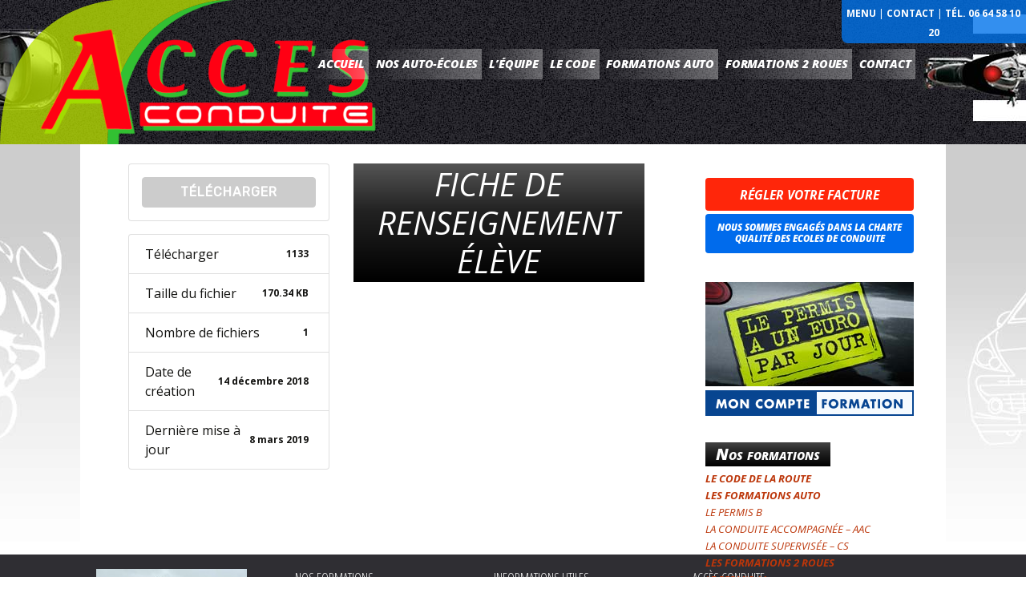

--- FILE ---
content_type: text/html; charset=UTF-8
request_url: https://acces-conduite.com/download/fiche-de-renseignement-eleve
body_size: 11074
content:
<!DOCTYPE html>
<!--[if IE 7]>
<html class="ie ie7" lang="fr-FR"
	prefix="og: https://ogp.me/ns#" >
<![endif]-->
<!--[if IE 8]>
<html class="ie ie8" lang="fr-FR"
	prefix="og: https://ogp.me/ns#" >
<![endif]-->
<!--[if !(IE 7) & !(IE 8)]><!-->
<html lang="fr-FR"
	prefix="og: https://ogp.me/ns#" >
<!--<![endif]-->
<head><style>img.lazy{min-height:1px}</style><link rel="preload" href="https://acces-conduite.com/wp-content/plugins/w3-total-cache/pub/js/lazyload.min.js" as="script">
	<meta charset="UTF-8">
	<meta name="viewport" content="width=device-width">
	
	<link rel="profile" href="https://gmpg.org/xfn/11">
	<link rel="pingback" href="https://acces-conduite.com/xmlrpc.php">
	<!--[if lt IE 9]>
	<script src="https://acces-conduite.com/wp-content/themes/twentythirteen/js/html5.js"></script>
	<![endif]-->
	
		<!-- All in One SEO 4.1.6.2 -->
		<title>Fiche de renseignement élève | Accès-Conduite</title>
		<meta name="robots" content="noindex, max-snippet:-1, max-image-preview:large, max-video-preview:-1" />
		<link rel="canonical" href="https://acces-conduite.com/download/fiche-de-renseignement-eleve" />
		<meta property="og:locale" content="fr_FR" />
		<meta property="og:site_name" content="Accès-Conduite |" />
		<meta property="og:type" content="article" />
		<meta property="og:title" content="Fiche de renseignement élève | Accès-Conduite" />
		<meta property="og:url" content="https://acces-conduite.com/download/fiche-de-renseignement-eleve" />
		<meta property="article:published_time" content="2018-12-14T08:32:56+00:00" />
		<meta property="article:modified_time" content="2019-03-08T16:04:41+00:00" />
		<meta name="twitter:card" content="summary" />
		<meta name="twitter:title" content="Fiche de renseignement élève | Accès-Conduite" />
		<script type="application/ld+json" class="aioseo-schema">
			{"@context":"https:\/\/schema.org","@graph":[{"@type":"WebSite","@id":"https:\/\/acces-conduite.com\/#website","url":"https:\/\/acces-conduite.com\/","name":"Acc\u00e8s-Conduite","inLanguage":"fr-FR","publisher":{"@id":"https:\/\/acces-conduite.com\/#organization"}},{"@type":"Organization","@id":"https:\/\/acces-conduite.com\/#organization","name":"Acc\u00e8s-Conduite","url":"https:\/\/acces-conduite.com\/"},{"@type":"BreadcrumbList","@id":"https:\/\/acces-conduite.com\/download\/fiche-de-renseignement-eleve#breadcrumblist","itemListElement":[{"@type":"ListItem","@id":"https:\/\/acces-conduite.com\/#listItem","position":1,"item":{"@type":"WebPage","@id":"https:\/\/acces-conduite.com\/","name":"Accueil","description":"Bienvenue sur le site de l'auto-\u00e9cole Acc\u00e8s Conduite Notre \u00e9quipe dynamique vous accueille dans ses locaux agr\u00e9ables et fonctionnels \u00e0 Guilers, Plougonvelin, Milizac, Saint-Renan et Plouzan\u00e9 Elle vous propose les formations suivantes : pr\u00e9paration \u00e0 l 'examen du code de la route (ETG et ETM), au permis B (boite manuelle et automatique), \u00e0 la conduite accompagn\u00e9e \u2026 En savoir plus Fiche de renseignement \u00e9l\u00e8ve \u2192","url":"https:\/\/acces-conduite.com\/"},"nextItem":"https:\/\/acces-conduite.com\/download\/fiche-de-renseignement-eleve#listItem"},{"@type":"ListItem","@id":"https:\/\/acces-conduite.com\/download\/fiche-de-renseignement-eleve#listItem","position":2,"item":{"@type":"WebPage","@id":"https:\/\/acces-conduite.com\/download\/fiche-de-renseignement-eleve","name":"Fiche de renseignement \u00e9l\u00e8ve","url":"https:\/\/acces-conduite.com\/download\/fiche-de-renseignement-eleve"},"previousItem":"https:\/\/acces-conduite.com\/#listItem"}]},{"@type":"Person","@id":"https:\/\/acces-conduite.com\/author\/pateric#author","url":"https:\/\/acces-conduite.com\/author\/pateric","name":"Eric","image":{"@type":"ImageObject","@id":"https:\/\/acces-conduite.com\/download\/fiche-de-renseignement-eleve#authorImage","url":"https:\/\/secure.gravatar.com\/avatar\/5a0e90fde0baa721304a43cc5d3de0ca?s=96&d=mm&r=g","width":96,"height":96,"caption":"Eric"}},{"@type":"WebPage","@id":"https:\/\/acces-conduite.com\/download\/fiche-de-renseignement-eleve#webpage","url":"https:\/\/acces-conduite.com\/download\/fiche-de-renseignement-eleve","name":"Fiche de renseignement \u00e9l\u00e8ve | Acc\u00e8s-Conduite","inLanguage":"fr-FR","isPartOf":{"@id":"https:\/\/acces-conduite.com\/#website"},"breadcrumb":{"@id":"https:\/\/acces-conduite.com\/download\/fiche-de-renseignement-eleve#breadcrumblist"},"author":"https:\/\/acces-conduite.com\/author\/pateric#author","creator":"https:\/\/acces-conduite.com\/author\/pateric#author","datePublished":"2018-12-14T08:32:56+01:00","dateModified":"2019-03-08T16:04:41+01:00"}]}
		</script>
		<!-- All in One SEO -->

<link rel='dns-prefetch' href='//www.google.com' />
<link rel='dns-prefetch' href='//fonts.googleapis.com' />
<link rel='dns-prefetch' href='//s.w.org' />
<link href='https://fonts.gstatic.com' crossorigin rel='preconnect' />
<link rel="alternate" type="application/rss+xml" title="Accès-Conduite &raquo; Flux" href="https://acces-conduite.com/feed" />
<link rel="alternate" type="application/rss+xml" title="Accès-Conduite &raquo; Flux des commentaires" href="https://acces-conduite.com/comments/feed" />
		<script type="text/javascript">
			window._wpemojiSettings = {"baseUrl":"https:\/\/s.w.org\/images\/core\/emoji\/13.1.0\/72x72\/","ext":".png","svgUrl":"https:\/\/s.w.org\/images\/core\/emoji\/13.1.0\/svg\/","svgExt":".svg","source":{"concatemoji":"https:\/\/acces-conduite.com\/wp-includes\/js\/wp-emoji-release.min.js?ver=5.8.12"}};
			!function(e,a,t){var n,r,o,i=a.createElement("canvas"),p=i.getContext&&i.getContext("2d");function s(e,t){var a=String.fromCharCode;p.clearRect(0,0,i.width,i.height),p.fillText(a.apply(this,e),0,0);e=i.toDataURL();return p.clearRect(0,0,i.width,i.height),p.fillText(a.apply(this,t),0,0),e===i.toDataURL()}function c(e){var t=a.createElement("script");t.src=e,t.defer=t.type="text/javascript",a.getElementsByTagName("head")[0].appendChild(t)}for(o=Array("flag","emoji"),t.supports={everything:!0,everythingExceptFlag:!0},r=0;r<o.length;r++)t.supports[o[r]]=function(e){if(!p||!p.fillText)return!1;switch(p.textBaseline="top",p.font="600 32px Arial",e){case"flag":return s([127987,65039,8205,9895,65039],[127987,65039,8203,9895,65039])?!1:!s([55356,56826,55356,56819],[55356,56826,8203,55356,56819])&&!s([55356,57332,56128,56423,56128,56418,56128,56421,56128,56430,56128,56423,56128,56447],[55356,57332,8203,56128,56423,8203,56128,56418,8203,56128,56421,8203,56128,56430,8203,56128,56423,8203,56128,56447]);case"emoji":return!s([10084,65039,8205,55357,56613],[10084,65039,8203,55357,56613])}return!1}(o[r]),t.supports.everything=t.supports.everything&&t.supports[o[r]],"flag"!==o[r]&&(t.supports.everythingExceptFlag=t.supports.everythingExceptFlag&&t.supports[o[r]]);t.supports.everythingExceptFlag=t.supports.everythingExceptFlag&&!t.supports.flag,t.DOMReady=!1,t.readyCallback=function(){t.DOMReady=!0},t.supports.everything||(n=function(){t.readyCallback()},a.addEventListener?(a.addEventListener("DOMContentLoaded",n,!1),e.addEventListener("load",n,!1)):(e.attachEvent("onload",n),a.attachEvent("onreadystatechange",function(){"complete"===a.readyState&&t.readyCallback()})),(n=t.source||{}).concatemoji?c(n.concatemoji):n.wpemoji&&n.twemoji&&(c(n.twemoji),c(n.wpemoji)))}(window,document,window._wpemojiSettings);
		</script>
		<style type="text/css">
img.wp-smiley,
img.emoji {
	display: inline !important;
	border: none !important;
	box-shadow: none !important;
	height: 1em !important;
	width: 1em !important;
	margin: 0 .07em !important;
	vertical-align: -0.1em !important;
	background: none !important;
	padding: 0 !important;
}
</style>
	<link rel='stylesheet' id='wc-blocks-vendors-style-css'  href='https://acces-conduite.com/wp-content/plugins/woocommerce/packages/woocommerce-blocks/build/wc-blocks-vendors-style.css?ver=6.5.2' type='text/css' media='all' />
<link rel='stylesheet' id='wc-blocks-style-css'  href='https://acces-conduite.com/wp-content/plugins/woocommerce/packages/woocommerce-blocks/build/wc-blocks-style.css?ver=6.5.2' type='text/css' media='all' />
<link rel='stylesheet' id='cptch_stylesheet-css'  href='https://acces-conduite.com/wp-content/plugins/captcha/css/front_end_style.css?ver=4.4.5' type='text/css' media='all' />
<link rel='stylesheet' id='dashicons-css'  href='https://acces-conduite.com/wp-includes/css/dashicons.min.css?ver=5.8.12' type='text/css' media='all' />
<link rel='stylesheet' id='cptch_desktop_style-css'  href='https://acces-conduite.com/wp-content/plugins/captcha/css/desktop_style.css?ver=4.4.5' type='text/css' media='all' />
<link rel='stylesheet' id='contact-form-7-css'  href='https://acces-conduite.com/wp-content/plugins/contact-form-7/includes/css/styles.css?ver=5.5.4' type='text/css' media='all' />
<link rel='stylesheet' id='wpdm-font-awesome-css'  href='https://acces-conduite.com/wp-content/plugins/download-manager/assets/fontawesome/css/all.css?ver=5.8.12' type='text/css' media='all' />
<link rel='stylesheet' id='wpdm-front-bootstrap-css'  href='https://acces-conduite.com/wp-content/plugins/download-manager/assets/bootstrap/css/bootstrap.min.css?ver=5.8.12' type='text/css' media='all' />
<link rel='stylesheet' id='wpdm-front-css'  href='https://acces-conduite.com/wp-content/plugins/download-manager/assets/css/front.css?ver=5.8.12' type='text/css' media='all' />
<link rel='stylesheet' id='fontawesome-css'  href='https://acces-conduite.com/wp-content/plugins/olevmedia-shortcodes/assets/css/font-awesome.min.css?ver=5.8.12' type='text/css' media='all' />
<link rel='stylesheet' id='omsc-shortcodes-css'  href='https://acces-conduite.com/wp-content/plugins/olevmedia-shortcodes/assets/css/shortcodes.css?ver=5.8.12' type='text/css' media='all' />
<link rel='stylesheet' id='omsc-shortcodes-tablet-css'  href='https://acces-conduite.com/wp-content/plugins/olevmedia-shortcodes/assets/css/shortcodes-tablet.css?ver=5.8.12' type='text/css' media='screen and (min-width: 768px) and (max-width: 959px)' />
<link rel='stylesheet' id='omsc-shortcodes-mobile-css'  href='https://acces-conduite.com/wp-content/plugins/olevmedia-shortcodes/assets/css/shortcodes-mobile.css?ver=5.8.12' type='text/css' media='screen and (max-width: 767px)' />
<link rel='stylesheet' id='woocommerce-layout-css'  href='https://acces-conduite.com/wp-content/plugins/woocommerce/assets/css/woocommerce-layout.css?ver=6.1.2' type='text/css' media='all' />
<link rel='stylesheet' id='woocommerce-smallscreen-css'  href='https://acces-conduite.com/wp-content/plugins/woocommerce/assets/css/woocommerce-smallscreen.css?ver=6.1.2' type='text/css' media='only screen and (max-width: 768px)' />
<link rel='stylesheet' id='woocommerce-general-css'  href='https://acces-conduite.com/wp-content/plugins/woocommerce/assets/css/woocommerce.css?ver=6.1.2' type='text/css' media='all' />
<style id='woocommerce-inline-inline-css' type='text/css'>
.woocommerce form .form-row .required { visibility: visible; }
</style>
<link rel='stylesheet' id='twentythirteen-fonts-css'  href='https://fonts.googleapis.com/css?family=Source+Sans+Pro%3A300%2C400%2C700%2C300italic%2C400italic%2C700italic%7CBitter%3A400%2C700&#038;subset=latin%2Clatin-ext' type='text/css' media='all' />
<link rel='stylesheet' id='genericons-css'  href='https://acces-conduite.com/wp-content/themes/twentythirteen/genericons/genericons.css?ver=3.03' type='text/css' media='all' />
<link rel='stylesheet' id='twentythirteen-style-css'  href='https://acces-conduite.com/wp-content/themes/twentythirteen/style.css?ver=2013-07-18' type='text/css' media='all' />
<!--[if lt IE 9]>
<link rel='stylesheet' id='twentythirteen-ie-css'  href='https://acces-conduite.com/wp-content/themes/twentythirteen/css/ie.css?ver=2013-07-18' type='text/css' media='all' />
<![endif]-->
<script type='text/javascript' src='https://acces-conduite.com/wp-includes/js/jquery/jquery.min.js?ver=3.6.0' id='jquery-core-js'></script>
<script type='text/javascript' src='https://acces-conduite.com/wp-includes/js/jquery/jquery-migrate.min.js?ver=3.3.2' id='jquery-migrate-js'></script>
<script type='text/javascript' id='gmedia-global-frontend-js-extra'>
/* <![CDATA[ */
var gmediaGlobalVar = {"ajaxurl":"https:\/\/acces-conduite.com\/wp-admin\/admin-ajax.php","uploadPath":"https:\/\/acces-conduite.com\/wp-content\/grand-media","gmediaKey":"","mash":""};
/* ]]> */
</script>
<script type='text/javascript' src='https://acces-conduite.com/wp-content/plugins/grand-media/assets/gmedia.global.front.js?ver=0.9.6' id='gmedia-global-frontend-js'></script>
<script type='text/javascript' src='https://acces-conduite.com/wp-content/plugins/download-manager/assets/bootstrap/js/popper.min.js?ver=5.8.12' id='wpdm-poper-js'></script>
<script type='text/javascript' src='https://acces-conduite.com/wp-content/plugins/download-manager/assets/bootstrap/js/bootstrap.min.js?ver=5.8.12' id='wpdm-front-bootstrap-js'></script>
<script type='text/javascript' id='wpdm-frontjs-js-extra'>
/* <![CDATA[ */
var wpdm_url = {"home":"https:\/\/acces-conduite.com\/","site":"https:\/\/acces-conduite.com\/","ajax":"https:\/\/acces-conduite.com\/wp-admin\/admin-ajax.php"};
var wpdm_js = {"spinner":"<i class=\"fas fa-sun fa-spin\"><\/i>"};
/* ]]> */
</script>
<script type='text/javascript' src='https://acces-conduite.com/wp-content/plugins/download-manager/assets/js/front.js?ver=3.2.34' id='wpdm-frontjs-js'></script>
<link rel="https://api.w.org/" href="https://acces-conduite.com/wp-json/" /><link rel="EditURI" type="application/rsd+xml" title="RSD" href="https://acces-conduite.com/xmlrpc.php?rsd" />
<link rel="wlwmanifest" type="application/wlwmanifest+xml" href="https://acces-conduite.com/wp-includes/wlwmanifest.xml" /> 
<meta name="generator" content="WordPress 5.8.12" />
<meta name="generator" content="WooCommerce 6.1.2" />
<link rel='shortlink' href='https://acces-conduite.com/?p=545' />
<link rel="alternate" type="application/json+oembed" href="https://acces-conduite.com/wp-json/oembed/1.0/embed?url=https%3A%2F%2Facces-conduite.com%2Fdownload%2Ffiche-de-renseignement-eleve" />
<link rel="alternate" type="text/xml+oembed" href="https://acces-conduite.com/wp-json/oembed/1.0/embed?url=https%3A%2F%2Facces-conduite.com%2Fdownload%2Ffiche-de-renseignement-eleve&#038;format=xml" />
<script type="text/javascript"> 

/**  all layers have to be in this global array - in further process each map will have something like vectorM[map_ol3js_n][layer_n] */
var vectorM = [[]];


/** put translations from PHP/mo to JavaScript */
var translations = [];

/** global GET-Parameters */
var HTTP_GET_VARS = [];

</script><!-- OSM plugin V5.9.3: did not add geo meta tags. --> 

<!-- <meta name='GmediaGallery' version='1.6.1/0.9.6' /> -->
	<noscript><style>.woocommerce-product-gallery{ opacity: 1 !important; }</style></noscript>
	<link rel="icon" href="https://acces-conduite.com/wp-content/uploads/2018/08/cropped-logo_Acces-Conduite_512-32x32.jpg" sizes="32x32" />
<link rel="icon" href="https://acces-conduite.com/wp-content/uploads/2018/08/cropped-logo_Acces-Conduite_512-192x192.jpg" sizes="192x192" />
<link rel="apple-touch-icon" href="https://acces-conduite.com/wp-content/uploads/2018/08/cropped-logo_Acces-Conduite_512-180x180.jpg" />
<meta name="msapplication-TileImage" content="https://acces-conduite.com/wp-content/uploads/2018/08/cropped-logo_Acces-Conduite_512-270x270.jpg" />
<meta name="generator" content="WordPress Download Manager 3.2.34" />
                <link href="https://fonts.googleapis.com/css?family=Rubik"
              rel="stylesheet">
        <style>
            .w3eden .fetfont,
            .w3eden .btn,
            .w3eden .btn.wpdm-front h3.title,
            .w3eden .wpdm-social-lock-box .IN-widget a span:last-child,
            .w3eden #xfilelist .panel-heading,
            .w3eden .wpdm-frontend-tabs a,
            .w3eden .alert:before,
            .w3eden .panel .panel-heading,
            .w3eden .discount-msg,
            .w3eden .panel.dashboard-panel h3,
            .w3eden #wpdm-dashboard-sidebar .list-group-item,
            .w3eden #package-description .wp-switch-editor,
            .w3eden .w3eden.author-dashbboard .nav.nav-tabs li a,
            .w3eden .wpdm_cart thead th,
            .w3eden #csp .list-group-item,
            .w3eden .modal-title {
                font-family: Rubik, -apple-system, BlinkMacSystemFont, "Segoe UI", Roboto, Helvetica, Arial, sans-serif, "Apple Color Emoji", "Segoe UI Emoji", "Segoe UI Symbol";
                text-transform: uppercase;
                font-weight: 700;
            }
            .w3eden #csp .list-group-item {
                text-transform: unset;
            }


        </style>
            <style>
        /* WPDM Link Template Styles */        </style>
                <style>

            :root {
                --color-primary: #4a8eff;
                --color-primary-rgb: 74, 142, 255;
                --color-primary-hover: #4a8eff;
                --color-primary-active: #4a8eff;
                --color-secondary: #cccccc;
                --color-secondary-rgb: 204, 204, 204;
                --color-secondary-hover: #81d742;
                --color-secondary-active: #dd3333;
                --color-success: #18ce0f;
                --color-success-rgb: 24, 206, 15;
                --color-success-hover: #18ce0f;
                --color-success-active: #18ce0f;
                --color-info: #2CA8FF;
                --color-info-rgb: 44, 168, 255;
                --color-info-hover: #2CA8FF;
                --color-info-active: #2CA8FF;
                --color-warning: #FFB236;
                --color-warning-rgb: 255, 178, 54;
                --color-warning-hover: #FFB236;
                --color-warning-active: #FFB236;
                --color-danger: #ff5062;
                --color-danger-rgb: 255, 80, 98;
                --color-danger-hover: #ff5062;
                --color-danger-active: #ff5062;
                --color-green: #30b570;
                --color-blue: #0073ff;
                --color-purple: #8557D3;
                --color-red: #ff5062;
                --color-muted: rgba(69, 89, 122, 0.6);
                --wpdm-font: &quot;Rubik&quot;, -apple-system, BlinkMacSystemFont, "Segoe UI", Roboto, Helvetica, Arial, sans-serif, "Apple Color Emoji", "Segoe UI Emoji", "Segoe UI Symbol";
            }

            .wpdm-download-link.btn.btn-secondary {
                border-radius: 4px;
            }


        </style>
        <script src='https://www.google.com/recaptcha/api.js'></script>
<link href="https://fonts.googleapis.com/css?family=Open+Sans+Condensed:300,300i,700|Open+Sans:300,300i,400,400i,700,700i,800,800i" rel="stylesheet"> 
<body data-rsssl=1 class="wpdmpro-template-default single single-wpdmpro postid-545 theme-twentythirteen woocommerce-no-js sidebar">
			<!-- m29 Ajout widget header contact -->	
<div id="header_contact">
			<div class="textwidget"><div class="accesp"><a title="voir le menu" href="#haut-page"> Haut</a> | <a href="?p=17">Contact</a> | Tél. <a title="Cliquer pour appeler directement l'auto-école Accès-Conduite" href="callto:33664581020"> 06 64 58 10 20<br />
</a><a style="color: #fff; font-weight: bold;" title="Régler votre facture" href="https://acces-conduite.com/produit/reglement">Régler votre facture</a></div>
<div class="accespordi"><a title="voir le menu" href="#haut-page">Menu</a> | <a href="?p=17">Contact</a> | <a title="Cliquer pour appeler directement l'auto-école Accès-Conduite" href="callto:33664581020">Tél. 06 64 58 10 20</a></div>
</div>
		</div>
<!-- end m29 ajout widget]-->
<div id="haut-page"></div>
<header id="masthead" class="site-header" role="banner">
<div class="site-title"><a href="https://acces-conduite.com/" title="Accès-Conduite" rel="home"><img class="lazy" src="data:image/svg+xml,%3Csvg%20xmlns='http://www.w3.org/2000/svg'%20viewBox='0%200%20540%20180'%3E%3C/svg%3E" data-src="https://acces-conduite.com/logo-acces-conduite-540x180.png" alt="" title="" width="540px" height="180px"/></a></div></a>
<div class="site-title-mobile"><a href="https://acces-conduite.com/" title="Accès-Conduite" rel="home"><img class="lazy" src="data:image/svg+xml,%3Csvg%20xmlns='http://www.w3.org/2000/svg'%20viewBox='0%200%20300%20101'%3E%3C/svg%3E" data-src="https://acces-conduite.com/logo-acces-conduite.png" alt="" title="" width="300px" height="101px"/></a></div></a>
			<div id="navbar" class="navbar">
				<nav id="site-navigation" class="navigation main-navigation" role="navigation">
					<button class="menu-toggle"><img class="lazy" src="data:image/svg+xml,%3Csvg%20xmlns='http://www.w3.org/2000/svg'%20viewBox='0%200%2035%2034'%3E%3C/svg%3E" data-src="https://photos-infographiste.com/diario/wp-content/uploads/2015/04/icon_launch.jpg" alt="menu"  title="menu" width="35px" height="34px"/>&nbsp; Menu</button>
					<a class="screen-reader-text skip-link" href="#content" title="Aller au contenu">Aller au contenu</a>
<div class="menu-menu-1-container"><ul id="menu-menu-1" class="nav-menu"><li id="menu-item-29" class="menu-item menu-item-type-post_type menu-item-object-page menu-item-home menu-item-29"><a href="https://acces-conduite.com/">Accueil</a></li>
<li id="menu-item-134" class="menu-item menu-item-type-post_type menu-item-object-post menu-item-134"><a href="https://acces-conduite.com/l-auto-ecole.html">Nos auto-écoles</a></li>
<li id="menu-item-135" class="menu-item menu-item-type-post_type menu-item-object-post menu-item-135"><a href="https://acces-conduite.com/l-equipe-acces-conduite.html">L&rsquo;équipe</a></li>
<li id="menu-item-106" class="menu-item menu-item-type-post_type menu-item-object-post menu-item-106"><a href="https://acces-conduite.com/le-code.html">Le code</a></li>
<li id="menu-item-59" class="menu-item menu-item-type-taxonomy menu-item-object-category menu-item-has-children menu-item-59"><a href="https://acces-conduite.com/nos-formations/formations-auto">Formations auto</a>
<ul class="sub-menu">
	<li id="menu-item-60" class="menu-item menu-item-type-post_type menu-item-object-post menu-item-60"><a href="https://acces-conduite.com/le-permis-b.html">Le Permis B</a></li>
	<li id="menu-item-89" class="menu-item menu-item-type-post_type menu-item-object-post menu-item-89"><a href="https://acces-conduite.com/aac-la-conduite-accompagnee.html">La conduite accompagnée</a></li>
	<li id="menu-item-415" class="menu-item menu-item-type-post_type menu-item-object-post menu-item-415"><a href="https://acces-conduite.com/la-conduite-supervisee-cs.html">La conduite supervisée – CS</a></li>
</ul>
</li>
<li id="menu-item-64" class="menu-item menu-item-type-taxonomy menu-item-object-category menu-item-has-children menu-item-64"><a href="https://acces-conduite.com/nos-formations/formations-deux-roues">Formations 2 roues</a>
<ul class="sub-menu">
	<li id="menu-item-87" class="menu-item menu-item-type-post_type menu-item-object-post menu-item-87"><a href="https://acces-conduite.com/le-permis-a1.html">Le permis A1</a></li>
	<li id="menu-item-88" class="menu-item menu-item-type-post_type menu-item-object-post menu-item-88"><a href="https://acces-conduite.com/le-permis-a2.html">Le permis A2</a></li>
	<li id="menu-item-98" class="menu-item menu-item-type-post_type menu-item-object-post menu-item-98"><a href="https://acces-conduite.com/le-perfectionnement-al.html">Le perfectionnement AL</a></li>
	<li id="menu-item-416" class="menu-item menu-item-type-post_type menu-item-object-post menu-item-416"><a href="https://acces-conduite.com/passerelle-a2-vers-a.html">Passerelle A2 vers A</a></li>
</ul>
</li>
<li id="menu-item-24" class="menu-item menu-item-type-post_type menu-item-object-page menu-item-24"><a href="https://acces-conduite.com/nous-contacter">Contact</a></li>
</ul></div><!-- m29 <form role="search" method="get" class="search-form" action="https://acces-conduite.com/">
				<label>
					<span class="screen-reader-text">Rechercher :</span>
					<input type="search" class="search-field" placeholder="Rechercher…" value="" name="s" />
				</label>
				<input type="submit" class="search-submit" value="Rechercher" />
			</form> -->
				</nav><!-- #site-navigation -->
			</div><!-- #navbar -->
<div id="page" class="hfeed site">		
</header><!-- #masthead -->
<div id="main" class="site-main">
<!-- <div id="header_slider">
</div>
<!-- end m29 add widget]-->

	<div id="primary" class="content-area">
		<div id="content" class="site-content" role="main">

						
				
<article id="post-545" class="post-545 wpdmpro type-wpdmpro status-publish hentry wpdmcategory-demarches-administratives">
	<header class="entry-header">

		
				<h1 class="entry-title">Fiche de renseignement élève</h1>
		
		<div class="entry-meta">
								</div><!-- .entry-meta -->
	</header><!-- .entry-header -->

		<div class="entry-content">
		<div class='w3eden' ><!-- WPDM Template: Default Template -->
<div class="row">
    <div class="col-md-12">
        <div class="card mb-3 p-3 hide_empty wpdm_hide wpdm_remove_empty">[featured_image]</div>
    </div>
    <div class="col-md-5">
        <div class="wpdm-button-area mb-3 p-3 card">
            <a class='wpdm-download-link download-on-click btn btn-secondary ' rel='nofollow' href='#' data-downloadurl="https://acces-conduite.com/download/fiche-de-renseignement-eleve?wpdmdl=545&refresh=6907af18d43611762111256">Télécharger</a>
            <div class="alert alert-warning mt-2 wpdm_hide wpdm_remove_empty">
                Download is available until [expire_date]
            </div>
        </div>
        <ul class="list-group ml-0 mb-2">
            <li class="list-group-item d-flex justify-content-between align-items-center wpdm_hide wpdm_remove_empty">
                Version
                <span class="badge"></span>
            </li>
            <li class="list-group-item d-flex justify-content-between align-items-center [hide_empty:download_count]">
                Télécharger
                <span class="badge">1133</span>
            </li>
            <li class="list-group-item d-flex justify-content-between align-items-center [hide_empty:file_size]">
                Taille du fichier
                <span class="badge">170.34 KB</span>
            </li>
            <li class="list-group-item d-flex justify-content-between align-items-center [hide_empty:file_count]">
                Nombre de fichiers
                <span class="badge">1</span>
            </li>
            <li class="list-group-item d-flex justify-content-between align-items-center [hide_empty:create_date]">
                Date de création
                <span class="badge">14 décembre 2018</span>
            </li>
            <li class="list-group-item  d-flex justify-content-between align-items-center [hide_empty:update_date]">
                Dernière mise à jour
                <span class="badge">8 mars 2019</span>
            </li>

        </ul>
    </div>

    <div class="col-md-7">
        <h1 class="mt-0">Fiche de renseignement élève</h1>
        

        <div class="wel">
            
        </div>

    </div>

</div>


</div>	</div><!-- .entry-content -->
	
	<footer class="entry-meta">
		
			</footer><!-- .entry-meta -->
</article><!-- #post -->
						<nav class="navigation post-navigation" role="navigation">
		<h1 class="screen-reader-text">Navigation des articles</h1>
		<div class="nav-links">

			<a href="https://acces-conduite.com/download/evaluation-de-depart-2" rel="prev"><span class="meta-nav">&larr;</span> Evaluation de départ du candidat</a>			<a href="https://acces-conduite.com/download/depliant-aac" rel="next">Dépliant AAC <span class="meta-nav">&rarr;</span></a>
		</div><!-- .nav-links -->
	</nav><!-- .navigation -->
					
<div id="comments" class="comments-area">

	
	
</div><!-- #comments -->

			
		</div><!-- #content -->
	</div><!-- #primary -->

	<div id="tertiary" class="sidebar-container" role="complementary">
		<div class="sidebar-inner">
			<div class="widget-area">
				<aside id="custom_html-4" class="widget_text widget widget_custom_html"><div class="textwidget custom-html-widget"><h5 style="font-size:130%;border-radius:4px;width:100%;margin:auto;text-align:center;">
<a style="color:#FFF;font-weight:700;" href="https://acces-conduite.com/produit/reglement" title="Régler votre facture">Régler votre facture</a>
</h5>
<h5 style="font-size:95%;background-color:#006BEC;">
Nous sommes engagés dans la Charte Qualité des Ecoles de Conduite
</h5></div></aside><aside id="custom_html-7" class="widget_text widget widget_custom_html"><div class="textwidget custom-html-widget"><a href="http://www.securite-routiere.gouv.fr/permis-de-conduire/passer-son-permis/le-permis-a-1-euro-par-jour/informations" target="_blank" title="Le permis à 1 euro avec notre auto-école" rel="noopener"><img src="data:image/svg+xml,%3Csvg%20xmlns='http://www.w3.org/2000/svg'%20viewBox='0%200%20260%20130'%3E%3C/svg%3E" data-src="https://acces-conduite.com/wp-content/uploads/2018/10/BRE5353permis1euro.jpg" alt="Le permis à 1 euro avec notre auto-école" width="260" height="130" class="alignleft size-full wp-image-380 lazy" /></a></div></aside><aside id="custom_html-20" class="widget_text widget widget_custom_html"><div class="textwidget custom-html-widget"></div></aside><aside id="custom_html-21" class="widget_text widget widget_custom_html"><div class="textwidget custom-html-widget"><a href="https://www.moncompteformation.gouv.fr/espace-prive/html/#/" title="avec Accès Conduite, accéder à votre compte formation" target="_blank" rel="noopener noreferrer"><img src="data:image/svg+xml,%3Csvg%20xmlns='http://www.w3.org/2000/svg'%20viewBox='0%200%20260%2032'%3E%3C/svg%3E" data-src="https://acces-conduite.com/wp-content/uploads/2021/09/mon-compte-formation-260-32.jpg" alt="Accéder à mon compte formation avec Accès Conduite" width="260" height="32" class="aligncenter size-full wp-image-1933 lazy" /></a></div></aside><aside id="nav_menu-2" class="widget widget_nav_menu"><h3 class="widget-title">Nos formations</h3><div class="menu-nos-formations-container"><ul id="menu-nos-formations" class="menu"><li id="menu-item-102" class="menu-item menu-item-type-post_type menu-item-object-post menu-item-102"><a href="https://acces-conduite.com/le-code.html"><strong>Le code de la route</strong></a></li>
<li id="menu-item-53" class="menu-item menu-item-type-taxonomy menu-item-object-category menu-item-53"><a href="https://acces-conduite.com/nos-formations/formations-auto"><strong>Les formations auto</strong></a></li>
<li id="menu-item-58" class="menu-item menu-item-type-post_type menu-item-object-post menu-item-58"><a href="https://acces-conduite.com/le-permis-b.html">Le Permis B</a></li>
<li id="menu-item-86" class="menu-item menu-item-type-post_type menu-item-object-post menu-item-86"><a href="https://acces-conduite.com/aac-la-conduite-accompagnee.html">La conduite accompagnée &#8211; AAC</a></li>
<li id="menu-item-414" class="menu-item menu-item-type-post_type menu-item-object-post menu-item-414"><a href="https://acces-conduite.com/la-conduite-supervisee-cs.html">La conduite supervisée – CS</a></li>
<li id="menu-item-54" class="menu-item menu-item-type-taxonomy menu-item-object-category menu-item-54"><a href="https://acces-conduite.com/nos-formations/formations-deux-roues"><strong>Les formations 2 roues</strong></a></li>
<li id="menu-item-84" class="menu-item menu-item-type-post_type menu-item-object-post menu-item-84"><a href="https://acces-conduite.com/le-permis-a1.html">Le permis A1</a></li>
<li id="menu-item-85" class="menu-item menu-item-type-post_type menu-item-object-post menu-item-85"><a href="https://acces-conduite.com/le-permis-a2.html">Le permis A2</a></li>
<li id="menu-item-99" class="menu-item menu-item-type-post_type menu-item-object-post menu-item-99"><a href="https://acces-conduite.com/le-perfectionnement-al.html">Le perfectionnement AL</a></li>
<li id="menu-item-413" class="menu-item menu-item-type-post_type menu-item-object-post menu-item-413"><a href="https://acces-conduite.com/passerelle-a2-vers-a.html">Passerelle A2 vers A</a></li>
</ul></div></aside><aside id="nav_menu-7" class="widget widget_nav_menu"><h3 class="widget-title">L&rsquo;auto-école</h3><div class="menu-acces-conduite-container"><ul id="menu-acces-conduite" class="menu"><li id="menu-item-170" class="menu-item menu-item-type-post_type menu-item-object-post menu-item-170"><a href="https://acces-conduite.com/l-auto-ecole.html">Nos auto-écoles</a></li>
<li id="menu-item-171" class="menu-item menu-item-type-post_type menu-item-object-post menu-item-171"><a href="https://acces-conduite.com/l-equipe-acces-conduite.html">L&rsquo;équipe</a></li>
</ul></div></aside><aside id="nav_menu-3" class="widget widget_nav_menu"><h3 class="widget-title">Informations utiles</h3><div class="menu-informations-utiles-container"><ul id="menu-informations-utiles" class="menu"><li id="menu-item-117" class="menu-item menu-item-type-post_type menu-item-object-post menu-item-117"><a href="https://acces-conduite.com/constitution-du-dossier.html"><strong>Constitution du dossier<br/>d&rsquo;inscription</strong></a></li>
<li id="menu-item-163" class="menu-item menu-item-type-post_type menu-item-object-post menu-item-163"><a href="https://acces-conduite.com/charte-de-qualite.html">Label qualité</a></li>
<li id="menu-item-168" class="menu-item menu-item-type-post_type menu-item-object-post menu-item-168"><a href="https://acces-conduite.com/dossiers-d-inscription-telechargements.html">Téléchargements</a></li>
<li id="menu-item-169" class="menu-item menu-item-type-post_type menu-item-object-post menu-item-169"><a href="https://acces-conduite.com/resultat-au-permis-de-conduire.html">Votre résultat au permis de conduire</a></li>
<li id="menu-item-379" class="menu-item menu-item-type-post_type menu-item-object-post menu-item-379"><a href="https://acces-conduite.com/nos-partenaires.html">Nos partenaires</a></li>
</ul></div></aside><aside id="custom_html-12" class="widget_text widget widget_custom_html"><div class="textwidget custom-html-widget"><h5 style="background-color:#31BE31;color:#FFF;font-weight:800;"><a href="?p=32" title="avis sur l'auto-école Accès-conduite"><span style="color:#FFF;font-weight:800;">Les avis des candidats(es)</span></a></h5></div></aside>			</div><!-- .widget-area -->
		</div><!-- .sidebar-inner -->
	</div><!-- #tertiary -->

		</div><!-- #main -->
		<footer id="colophon" class="site-footer" role="contentinfo">
				<div id="secondary" class="sidebar-container" role="complementary">
		<div class="widget-area">
			<aside id="custom_html-5" class="widget_text widget widget_custom_html"><div class="textwidget custom-html-widget"><img src="data:image/svg+xml,%3Csvg%20xmlns='http://www.w3.org/2000/svg'%20viewBox='0%200%20188%20125'%3E%3C/svg%3E" data-src="https://acces-conduite.com/wp-content/uploads/2018/09/piste_widget-188.jpg" alt="piste privée à 5 mn de l&#039;auto-école"  width="188" height="125" class=" lazy" />
</div></aside><aside id="nav_menu-4" class="widget widget_nav_menu"><h3 class="widget-title">Nos formations</h3><div class="menu-nos-formations-container"><ul id="menu-nos-formations-1" class="menu"><li class="menu-item menu-item-type-post_type menu-item-object-post menu-item-102"><a href="https://acces-conduite.com/le-code.html"><strong>Le code de la route</strong></a></li>
<li class="menu-item menu-item-type-taxonomy menu-item-object-category menu-item-53"><a href="https://acces-conduite.com/nos-formations/formations-auto"><strong>Les formations auto</strong></a></li>
<li class="menu-item menu-item-type-post_type menu-item-object-post menu-item-58"><a href="https://acces-conduite.com/le-permis-b.html">Le Permis B</a></li>
<li class="menu-item menu-item-type-post_type menu-item-object-post menu-item-86"><a href="https://acces-conduite.com/aac-la-conduite-accompagnee.html">La conduite accompagnée &#8211; AAC</a></li>
<li class="menu-item menu-item-type-post_type menu-item-object-post menu-item-414"><a href="https://acces-conduite.com/la-conduite-supervisee-cs.html">La conduite supervisée – CS</a></li>
<li class="menu-item menu-item-type-taxonomy menu-item-object-category menu-item-54"><a href="https://acces-conduite.com/nos-formations/formations-deux-roues"><strong>Les formations 2 roues</strong></a></li>
<li class="menu-item menu-item-type-post_type menu-item-object-post menu-item-84"><a href="https://acces-conduite.com/le-permis-a1.html">Le permis A1</a></li>
<li class="menu-item menu-item-type-post_type menu-item-object-post menu-item-85"><a href="https://acces-conduite.com/le-permis-a2.html">Le permis A2</a></li>
<li class="menu-item menu-item-type-post_type menu-item-object-post menu-item-99"><a href="https://acces-conduite.com/le-perfectionnement-al.html">Le perfectionnement AL</a></li>
<li class="menu-item menu-item-type-post_type menu-item-object-post menu-item-413"><a href="https://acces-conduite.com/passerelle-a2-vers-a.html">Passerelle A2 vers A</a></li>
</ul></div></aside><aside id="nav_menu-5" class="widget widget_nav_menu"><h3 class="widget-title">Informations utiles</h3><div class="menu-informations-utiles-container"><ul id="menu-informations-utiles-1" class="menu"><li class="menu-item menu-item-type-post_type menu-item-object-post menu-item-117"><a href="https://acces-conduite.com/constitution-du-dossier.html"><strong>Constitution du dossier<br/>d&rsquo;inscription</strong></a></li>
<li class="menu-item menu-item-type-post_type menu-item-object-post menu-item-163"><a href="https://acces-conduite.com/charte-de-qualite.html">Label qualité</a></li>
<li class="menu-item menu-item-type-post_type menu-item-object-post menu-item-168"><a href="https://acces-conduite.com/dossiers-d-inscription-telechargements.html">Téléchargements</a></li>
<li class="menu-item menu-item-type-post_type menu-item-object-post menu-item-169"><a href="https://acces-conduite.com/resultat-au-permis-de-conduire.html">Votre résultat au permis de conduire</a></li>
<li class="menu-item menu-item-type-post_type menu-item-object-post menu-item-379"><a href="https://acces-conduite.com/nos-partenaires.html">Nos partenaires</a></li>
</ul></div></aside><aside id="nav_menu-6" class="widget widget_nav_menu"><h3 class="widget-title">Accès Conduite</h3><div class="menu-acces-conduite-container"><ul id="menu-acces-conduite-1" class="menu"><li class="menu-item menu-item-type-post_type menu-item-object-post menu-item-170"><a href="https://acces-conduite.com/l-auto-ecole.html">Nos auto-écoles</a></li>
<li class="menu-item menu-item-type-post_type menu-item-object-post menu-item-171"><a href="https://acces-conduite.com/l-equipe-acces-conduite.html">L&rsquo;équipe</a></li>
</ul></div></aside><aside id="custom_html-10" class="widget_text widget widget_custom_html"><div class="textwidget custom-html-widget"><p style="font-size:120%;"><a href="https://acces-conduite.com/produit/reglement" title="Régler votre facture">Effectuer un règlement</a>
<br/><a href="https://www.prepacode-enpc.fr" target="_blank" title="le code en ligne avec l'école de conduite Accès-conduite" rel="noopener">Le code en ligne</a><br />
<a href="http://www.securite-routiere.gouv.fr/permis-de-conduire/passer-son-permis/le-permis-a-1-euro-par-jour/informations" target="_blank" title="Le permis à 1 euro avec notre auto-école" rel="noopener">Le permis à 1 euro</a><br /><a href="?p=32" title="les avis sur l'auto-école Accès-conduite">Les avis des candidats(es)</a></p>
</div></aside><aside id="custom_html-9" class="widget_text widget widget_custom_html"><div class="textwidget custom-html-widget"><h5 style="background-color: #686758;">Nous sommes engagés dans la Charte Qualité des Ecoles de Conduite
</h5></div></aside><aside id="custom_html-18" class="widget_text widget widget_custom_html"><div class="textwidget custom-html-widget"><a href="https://acces-conduite.com/wp-content/uploads/2020/08/label-qualite-acces-conduite-397.jpg" target="_blank" title="accès conduite, école de conduite de qualité" rel="noopener noreferrer"><img src="data:image/svg+xml,%3Csvg%20xmlns='http://www.w3.org/2000/svg'%20viewBox='0%200%20100%20100'%3E%3C/svg%3E" data-src="https://acces-conduite.com/wp-content/uploads/2020/08/label-qualite-acces-conduite-100.png" alt="accès conduite, école de conduite de qualité" width="100" height="100" class=" lazy" /></a></div></aside><aside id="custom_html-14" class="widget_text widget widget_custom_html"><div class="textwidget custom-html-widget"><a href="https://www.coachaac.com/" target="_blank" title="coach aac, accès-conduite" rel="noopener"><img src="data:image/svg+xml,%3Csvg%20xmlns='http://www.w3.org/2000/svg'%20viewBox='0%200%20100%2042'%3E%3C/svg%3E" data-src="https://acces-conduite.com/wp-content/uploads/2018/10/coach-aac_100.jpg" alt="coach aac" width="100" height="42" class="alignleft lazy" /></a></div></aside><aside id="custom_html-22" class="widget_text widget widget_custom_html"><div class="textwidget custom-html-widget"><a href="https://www.moncompteformation.gouv.fr/espace-prive/html/#/" title="avec Accès Conduite, accéder à votre compte formation" target="_blank" rel="noopener noreferrer"><img src="data:image/svg+xml,%3Csvg%20xmlns='http://www.w3.org/2000/svg'%20viewBox='0%200%20260%2032'%3E%3C/svg%3E" data-src="https://acces-conduite.com/wp-content/uploads/2021/09/mon-compte-formation-260-32.jpg" alt="Accéder à mon compte formation avec Accès Conduite" width="260" height="32" class="aligncenter size-full wp-image-1933 lazy" /></a></div></aside>		</div><!-- .widget-area -->
	</div><!-- #secondary -->

			<div class="site-info">Guilers - Agrément E11&nbsp;029&nbsp;655200 • Milizac - Agrément E18&nbsp;029&nbsp;00050 • Plougonvelin - Agrément E13&nbsp;029&nbsp;00150 • Plouzané - Agrément E16&nbsp;029&nbsp;00090 • Saint-Renan - Agrément E14&nbsp;029&nbsp;00170<br/> 
Siren : 529 055 972 - SARL au capital de 5000&nbsp;euros • 
Code APE : 8553Z - N° de TVA intracommunautaire&nbsp;: FR 93529055972 • <a href="?p=288" title="mentions légales du site accès-conduite">Mentions légales</a> • Création : <a href="https://photos-infographiste.com" target="_blank" title="création de sites internet et de supports de communication imprimés">© Michel Salpin</a>
			</div><!-- .site-info -->
		</footer><!-- #colophon -->
	</div><!-- #page -->
	</head>            <script>
                jQuery(function($){

                                        setTimeout(function (){
                        $.get('https://acces-conduite.com/?__wpdm_view_count=a90beb31b8&id=545');
                    }, 2000)
                    
                });
            </script>
            <div id="fb-root"></div>
            <script type="text/javascript">jQuery(function(){omShortcodes.init(["buttons","tooltips","toggle","tabs","responsivebox","counter"]);});</script>	<script type="text/javascript">
		(function () {
			var c = document.body.className;
			c = c.replace(/woocommerce-no-js/, 'woocommerce-js');
			document.body.className = c;
		})();
	</script>
	<script type='text/javascript' src='https://acces-conduite.com/wp-includes/js/dist/vendor/regenerator-runtime.min.js?ver=0.13.7' id='regenerator-runtime-js'></script>
<script type='text/javascript' src='https://acces-conduite.com/wp-includes/js/dist/vendor/wp-polyfill.min.js?ver=3.15.0' id='wp-polyfill-js'></script>
<script type='text/javascript' id='contact-form-7-js-extra'>
/* <![CDATA[ */
var wpcf7 = {"api":{"root":"https:\/\/acces-conduite.com\/wp-json\/","namespace":"contact-form-7\/v1"},"cached":"1"};
/* ]]> */
</script>
<script type='text/javascript' src='https://acces-conduite.com/wp-content/plugins/contact-form-7/includes/js/index.js?ver=5.5.4' id='contact-form-7-js'></script>
<script type='text/javascript' src='https://acces-conduite.com/wp-includes/js/dist/hooks.min.js?ver=a7edae857aab69d69fa10d5aef23a5de' id='wp-hooks-js'></script>
<script type='text/javascript' src='https://acces-conduite.com/wp-includes/js/dist/i18n.min.js?ver=5f1269854226b4dd90450db411a12b79' id='wp-i18n-js'></script>
<script type='text/javascript' id='wp-i18n-js-after'>
wp.i18n.setLocaleData( { 'text direction\u0004ltr': [ 'ltr' ] } );
</script>
<script type='text/javascript' src='https://acces-conduite.com/wp-includes/js/jquery/jquery.form.min.js?ver=4.3.0' id='jquery-form-js'></script>
<script type='text/javascript' src='https://acces-conduite.com/wp-content/plugins/olevmedia-shortcodes/assets/js/shortcodes.js?ver=1.1.9' id='omsc-shortcodes-js'></script>
<script type='text/javascript' id='alg-wc-pop-frontend-js-extra'>
/* <![CDATA[ */
var alg_wc_pop_data_object = {"force_decimals":"","force_decimal_width":"2"};
/* ]]> */
</script>
<script type='text/javascript' src='https://acces-conduite.com/wp-content/plugins/product-open-pricing-name-your-price-for-woocommerce/includes/js/alg-wc-pop-frontend.js?ver=1.7.0' id='alg-wc-pop-frontend-js'></script>
<script type='text/javascript' src='https://acces-conduite.com/wp-content/plugins/woocommerce/assets/js/jquery-blockui/jquery.blockUI.min.js?ver=2.7.0-wc.6.1.2' id='jquery-blockui-js'></script>
<script type='text/javascript' id='wc-add-to-cart-js-extra'>
/* <![CDATA[ */
var wc_add_to_cart_params = {"ajax_url":"\/wp-admin\/admin-ajax.php","wc_ajax_url":"\/?wc-ajax=%%endpoint%%","i18n_view_cart":"Voir le panier","cart_url":"https:\/\/acces-conduite.com\/votre-facture-panier","is_cart":"","cart_redirect_after_add":"yes"};
/* ]]> */
</script>
<script type='text/javascript' src='https://acces-conduite.com/wp-content/plugins/woocommerce/assets/js/frontend/add-to-cart.min.js?ver=6.1.2' id='wc-add-to-cart-js'></script>
<script type='text/javascript' src='https://acces-conduite.com/wp-content/plugins/woocommerce/assets/js/js-cookie/js.cookie.min.js?ver=2.1.4-wc.6.1.2' id='js-cookie-js'></script>
<script type='text/javascript' id='woocommerce-js-extra'>
/* <![CDATA[ */
var woocommerce_params = {"ajax_url":"\/wp-admin\/admin-ajax.php","wc_ajax_url":"\/?wc-ajax=%%endpoint%%"};
/* ]]> */
</script>
<script type='text/javascript' src='https://acces-conduite.com/wp-content/plugins/woocommerce/assets/js/frontend/woocommerce.min.js?ver=6.1.2' id='woocommerce-js'></script>
<script type='text/javascript' id='wc-cart-fragments-js-extra'>
/* <![CDATA[ */
var wc_cart_fragments_params = {"ajax_url":"\/wp-admin\/admin-ajax.php","wc_ajax_url":"\/?wc-ajax=%%endpoint%%","cart_hash_key":"wc_cart_hash_933006b90fc5af631588fd17f7bf81b8","fragment_name":"wc_fragments_933006b90fc5af631588fd17f7bf81b8","request_timeout":"5000"};
/* ]]> */
</script>
<script type='text/javascript' src='https://acces-conduite.com/wp-content/plugins/woocommerce/assets/js/frontend/cart-fragments.min.js?ver=6.1.2' id='wc-cart-fragments-js'></script>
<script type='text/javascript' src='https://acces-conduite.com/wp-includes/js/imagesloaded.min.js?ver=4.1.4' id='imagesloaded-js'></script>
<script type='text/javascript' src='https://acces-conduite.com/wp-includes/js/masonry.min.js?ver=4.2.2' id='masonry-js'></script>
<script type='text/javascript' src='https://acces-conduite.com/wp-includes/js/jquery/jquery.masonry.min.js?ver=3.1.2b' id='jquery-masonry-js'></script>
<script type='text/javascript' src='https://acces-conduite.com/wp-content/themes/twentythirteen/js/functions.js?ver=20160717' id='twentythirteen-script-js'></script>
<script type='text/javascript' src='https://www.google.com/recaptcha/api.js?render=6LcmBskZAAAAAIKR7v3Wo95_pTt_1lm-8XTbu78i&#038;ver=3.0' id='google-recaptcha-js'></script>
<script type='text/javascript' id='wpcf7-recaptcha-js-extra'>
/* <![CDATA[ */
var wpcf7_recaptcha = {"sitekey":"6LcmBskZAAAAAIKR7v3Wo95_pTt_1lm-8XTbu78i","actions":{"homepage":"homepage","contactform":"contactform"}};
/* ]]> */
</script>
<script type='text/javascript' src='https://acces-conduite.com/wp-content/plugins/contact-form-7/modules/recaptcha/index.js?ver=5.5.4' id='wpcf7-recaptcha-js'></script>
<script type='text/javascript' id='icwp-wpsf-notbot-js-extra'>
/* <![CDATA[ */
var shield_vars_notbot = {"strings":{"select_action":"Veuillez s\u00e9lectionner une action \u00e0 effectuer.","are_you_sure":"\u00cates-vous s\u00fbr?","absolutely_sure":"Are you absolutely sure?"},"comps":{"notbot":{"ajax":{"not_bot":{"action":"shield_action","ex":"capture_not_bot","exnonce":"ee825d4dba","ajaxurl":"https:\/\/acces-conduite.com\/wp-admin\/admin-ajax.php","_wpnonce":"ce53043a03","_rest_url":"https:\/\/acces-conduite.com\/wp-json\/shield\/v1\/action\/capture_not_bot?exnonce=ee825d4dba&_wpnonce=ce53043a03"},"not_bot_nonce":{"action":"shield_action","ex":"capture_not_bot_nonce","ajaxurl":"https:\/\/acces-conduite.com\/wp-admin\/admin-ajax.php","_wpnonce":"ce53043a03","_rest_url":"https:\/\/acces-conduite.com\/wp-json\/shield\/v1\/action\/capture_not_bot_nonce?_wpnonce=ce53043a03"}},"flags":{"required":true}}}};
/* ]]> */
</script>
<script type='text/javascript' src='https://acces-conduite.com/wp-content/plugins/wp-simple-firewall/assets/dist/shield-notbot.bundle.js?ver=18.5.10&#038;mtime=1703792366' id='icwp-wpsf-notbot-js'></script>
<script type='text/javascript' src='https://acces-conduite.com/wp-includes/js/wp-embed.min.js?ver=5.8.12' id='wp-embed-js'></script>
<script type='text/javascript' id='cptch_front_end_script-js-extra'>
/* <![CDATA[ */
var cptch_vars = {"nonce":"a01bb478fc","ajaxurl":"https:\/\/acces-conduite.com\/wp-admin\/admin-ajax.php","enlarge":""};
/* ]]> */
</script>
<script type='text/javascript' src='https://acces-conduite.com/wp-content/plugins/captcha/js/front_end_script.js?ver=5.8.12' id='cptch_front_end_script-js'></script>
<script>window.w3tc_lazyload=1,window.lazyLoadOptions={elements_selector:".lazy",callback_loaded:function(t){var e;try{e=new CustomEvent("w3tc_lazyload_loaded",{detail:{e:t}})}catch(a){(e=document.createEvent("CustomEvent")).initCustomEvent("w3tc_lazyload_loaded",!1,!1,{e:t})}window.dispatchEvent(e)}}</script><script async src="https://acces-conduite.com/wp-content/plugins/w3-total-cache/pub/js/lazyload.min.js"></script></body>
</html>

<!--
Performance optimized by W3 Total Cache. Learn more: https://www.boldgrid.com/w3-total-cache/

Chargement lent

Served from: acces-conduite.com @ 2025-11-02 20:20:56 by W3 Total Cache
-->

--- FILE ---
content_type: text/html; charset=utf-8
request_url: https://www.google.com/recaptcha/api2/anchor?ar=1&k=6LcmBskZAAAAAIKR7v3Wo95_pTt_1lm-8XTbu78i&co=aHR0cHM6Ly9hY2Nlcy1jb25kdWl0ZS5jb206NDQz&hl=en&v=cLm1zuaUXPLFw7nzKiQTH1dX&size=invisible&anchor-ms=20000&execute-ms=15000&cb=4v8y6pbe4dk9
body_size: 44824
content:
<!DOCTYPE HTML><html dir="ltr" lang="en"><head><meta http-equiv="Content-Type" content="text/html; charset=UTF-8">
<meta http-equiv="X-UA-Compatible" content="IE=edge">
<title>reCAPTCHA</title>
<style type="text/css">
/* cyrillic-ext */
@font-face {
  font-family: 'Roboto';
  font-style: normal;
  font-weight: 400;
  src: url(//fonts.gstatic.com/s/roboto/v18/KFOmCnqEu92Fr1Mu72xKKTU1Kvnz.woff2) format('woff2');
  unicode-range: U+0460-052F, U+1C80-1C8A, U+20B4, U+2DE0-2DFF, U+A640-A69F, U+FE2E-FE2F;
}
/* cyrillic */
@font-face {
  font-family: 'Roboto';
  font-style: normal;
  font-weight: 400;
  src: url(//fonts.gstatic.com/s/roboto/v18/KFOmCnqEu92Fr1Mu5mxKKTU1Kvnz.woff2) format('woff2');
  unicode-range: U+0301, U+0400-045F, U+0490-0491, U+04B0-04B1, U+2116;
}
/* greek-ext */
@font-face {
  font-family: 'Roboto';
  font-style: normal;
  font-weight: 400;
  src: url(//fonts.gstatic.com/s/roboto/v18/KFOmCnqEu92Fr1Mu7mxKKTU1Kvnz.woff2) format('woff2');
  unicode-range: U+1F00-1FFF;
}
/* greek */
@font-face {
  font-family: 'Roboto';
  font-style: normal;
  font-weight: 400;
  src: url(//fonts.gstatic.com/s/roboto/v18/KFOmCnqEu92Fr1Mu4WxKKTU1Kvnz.woff2) format('woff2');
  unicode-range: U+0370-0377, U+037A-037F, U+0384-038A, U+038C, U+038E-03A1, U+03A3-03FF;
}
/* vietnamese */
@font-face {
  font-family: 'Roboto';
  font-style: normal;
  font-weight: 400;
  src: url(//fonts.gstatic.com/s/roboto/v18/KFOmCnqEu92Fr1Mu7WxKKTU1Kvnz.woff2) format('woff2');
  unicode-range: U+0102-0103, U+0110-0111, U+0128-0129, U+0168-0169, U+01A0-01A1, U+01AF-01B0, U+0300-0301, U+0303-0304, U+0308-0309, U+0323, U+0329, U+1EA0-1EF9, U+20AB;
}
/* latin-ext */
@font-face {
  font-family: 'Roboto';
  font-style: normal;
  font-weight: 400;
  src: url(//fonts.gstatic.com/s/roboto/v18/KFOmCnqEu92Fr1Mu7GxKKTU1Kvnz.woff2) format('woff2');
  unicode-range: U+0100-02BA, U+02BD-02C5, U+02C7-02CC, U+02CE-02D7, U+02DD-02FF, U+0304, U+0308, U+0329, U+1D00-1DBF, U+1E00-1E9F, U+1EF2-1EFF, U+2020, U+20A0-20AB, U+20AD-20C0, U+2113, U+2C60-2C7F, U+A720-A7FF;
}
/* latin */
@font-face {
  font-family: 'Roboto';
  font-style: normal;
  font-weight: 400;
  src: url(//fonts.gstatic.com/s/roboto/v18/KFOmCnqEu92Fr1Mu4mxKKTU1Kg.woff2) format('woff2');
  unicode-range: U+0000-00FF, U+0131, U+0152-0153, U+02BB-02BC, U+02C6, U+02DA, U+02DC, U+0304, U+0308, U+0329, U+2000-206F, U+20AC, U+2122, U+2191, U+2193, U+2212, U+2215, U+FEFF, U+FFFD;
}
/* cyrillic-ext */
@font-face {
  font-family: 'Roboto';
  font-style: normal;
  font-weight: 500;
  src: url(//fonts.gstatic.com/s/roboto/v18/KFOlCnqEu92Fr1MmEU9fCRc4AMP6lbBP.woff2) format('woff2');
  unicode-range: U+0460-052F, U+1C80-1C8A, U+20B4, U+2DE0-2DFF, U+A640-A69F, U+FE2E-FE2F;
}
/* cyrillic */
@font-face {
  font-family: 'Roboto';
  font-style: normal;
  font-weight: 500;
  src: url(//fonts.gstatic.com/s/roboto/v18/KFOlCnqEu92Fr1MmEU9fABc4AMP6lbBP.woff2) format('woff2');
  unicode-range: U+0301, U+0400-045F, U+0490-0491, U+04B0-04B1, U+2116;
}
/* greek-ext */
@font-face {
  font-family: 'Roboto';
  font-style: normal;
  font-weight: 500;
  src: url(//fonts.gstatic.com/s/roboto/v18/KFOlCnqEu92Fr1MmEU9fCBc4AMP6lbBP.woff2) format('woff2');
  unicode-range: U+1F00-1FFF;
}
/* greek */
@font-face {
  font-family: 'Roboto';
  font-style: normal;
  font-weight: 500;
  src: url(//fonts.gstatic.com/s/roboto/v18/KFOlCnqEu92Fr1MmEU9fBxc4AMP6lbBP.woff2) format('woff2');
  unicode-range: U+0370-0377, U+037A-037F, U+0384-038A, U+038C, U+038E-03A1, U+03A3-03FF;
}
/* vietnamese */
@font-face {
  font-family: 'Roboto';
  font-style: normal;
  font-weight: 500;
  src: url(//fonts.gstatic.com/s/roboto/v18/KFOlCnqEu92Fr1MmEU9fCxc4AMP6lbBP.woff2) format('woff2');
  unicode-range: U+0102-0103, U+0110-0111, U+0128-0129, U+0168-0169, U+01A0-01A1, U+01AF-01B0, U+0300-0301, U+0303-0304, U+0308-0309, U+0323, U+0329, U+1EA0-1EF9, U+20AB;
}
/* latin-ext */
@font-face {
  font-family: 'Roboto';
  font-style: normal;
  font-weight: 500;
  src: url(//fonts.gstatic.com/s/roboto/v18/KFOlCnqEu92Fr1MmEU9fChc4AMP6lbBP.woff2) format('woff2');
  unicode-range: U+0100-02BA, U+02BD-02C5, U+02C7-02CC, U+02CE-02D7, U+02DD-02FF, U+0304, U+0308, U+0329, U+1D00-1DBF, U+1E00-1E9F, U+1EF2-1EFF, U+2020, U+20A0-20AB, U+20AD-20C0, U+2113, U+2C60-2C7F, U+A720-A7FF;
}
/* latin */
@font-face {
  font-family: 'Roboto';
  font-style: normal;
  font-weight: 500;
  src: url(//fonts.gstatic.com/s/roboto/v18/KFOlCnqEu92Fr1MmEU9fBBc4AMP6lQ.woff2) format('woff2');
  unicode-range: U+0000-00FF, U+0131, U+0152-0153, U+02BB-02BC, U+02C6, U+02DA, U+02DC, U+0304, U+0308, U+0329, U+2000-206F, U+20AC, U+2122, U+2191, U+2193, U+2212, U+2215, U+FEFF, U+FFFD;
}
/* cyrillic-ext */
@font-face {
  font-family: 'Roboto';
  font-style: normal;
  font-weight: 900;
  src: url(//fonts.gstatic.com/s/roboto/v18/KFOlCnqEu92Fr1MmYUtfCRc4AMP6lbBP.woff2) format('woff2');
  unicode-range: U+0460-052F, U+1C80-1C8A, U+20B4, U+2DE0-2DFF, U+A640-A69F, U+FE2E-FE2F;
}
/* cyrillic */
@font-face {
  font-family: 'Roboto';
  font-style: normal;
  font-weight: 900;
  src: url(//fonts.gstatic.com/s/roboto/v18/KFOlCnqEu92Fr1MmYUtfABc4AMP6lbBP.woff2) format('woff2');
  unicode-range: U+0301, U+0400-045F, U+0490-0491, U+04B0-04B1, U+2116;
}
/* greek-ext */
@font-face {
  font-family: 'Roboto';
  font-style: normal;
  font-weight: 900;
  src: url(//fonts.gstatic.com/s/roboto/v18/KFOlCnqEu92Fr1MmYUtfCBc4AMP6lbBP.woff2) format('woff2');
  unicode-range: U+1F00-1FFF;
}
/* greek */
@font-face {
  font-family: 'Roboto';
  font-style: normal;
  font-weight: 900;
  src: url(//fonts.gstatic.com/s/roboto/v18/KFOlCnqEu92Fr1MmYUtfBxc4AMP6lbBP.woff2) format('woff2');
  unicode-range: U+0370-0377, U+037A-037F, U+0384-038A, U+038C, U+038E-03A1, U+03A3-03FF;
}
/* vietnamese */
@font-face {
  font-family: 'Roboto';
  font-style: normal;
  font-weight: 900;
  src: url(//fonts.gstatic.com/s/roboto/v18/KFOlCnqEu92Fr1MmYUtfCxc4AMP6lbBP.woff2) format('woff2');
  unicode-range: U+0102-0103, U+0110-0111, U+0128-0129, U+0168-0169, U+01A0-01A1, U+01AF-01B0, U+0300-0301, U+0303-0304, U+0308-0309, U+0323, U+0329, U+1EA0-1EF9, U+20AB;
}
/* latin-ext */
@font-face {
  font-family: 'Roboto';
  font-style: normal;
  font-weight: 900;
  src: url(//fonts.gstatic.com/s/roboto/v18/KFOlCnqEu92Fr1MmYUtfChc4AMP6lbBP.woff2) format('woff2');
  unicode-range: U+0100-02BA, U+02BD-02C5, U+02C7-02CC, U+02CE-02D7, U+02DD-02FF, U+0304, U+0308, U+0329, U+1D00-1DBF, U+1E00-1E9F, U+1EF2-1EFF, U+2020, U+20A0-20AB, U+20AD-20C0, U+2113, U+2C60-2C7F, U+A720-A7FF;
}
/* latin */
@font-face {
  font-family: 'Roboto';
  font-style: normal;
  font-weight: 900;
  src: url(//fonts.gstatic.com/s/roboto/v18/KFOlCnqEu92Fr1MmYUtfBBc4AMP6lQ.woff2) format('woff2');
  unicode-range: U+0000-00FF, U+0131, U+0152-0153, U+02BB-02BC, U+02C6, U+02DA, U+02DC, U+0304, U+0308, U+0329, U+2000-206F, U+20AC, U+2122, U+2191, U+2193, U+2212, U+2215, U+FEFF, U+FFFD;
}

</style>
<link rel="stylesheet" type="text/css" href="https://www.gstatic.com/recaptcha/releases/cLm1zuaUXPLFw7nzKiQTH1dX/styles__ltr.css">
<script nonce="1DSrO1Qmlb4eo4bVlfEc3A" type="text/javascript">window['__recaptcha_api'] = 'https://www.google.com/recaptcha/api2/';</script>
<script type="text/javascript" src="https://www.gstatic.com/recaptcha/releases/cLm1zuaUXPLFw7nzKiQTH1dX/recaptcha__en.js" nonce="1DSrO1Qmlb4eo4bVlfEc3A">
      
    </script></head>
<body><div id="rc-anchor-alert" class="rc-anchor-alert"></div>
<input type="hidden" id="recaptcha-token" value="[base64]">
<script type="text/javascript" nonce="1DSrO1Qmlb4eo4bVlfEc3A">
      recaptcha.anchor.Main.init("[\x22ainput\x22,[\x22bgdata\x22,\x22\x22,\[base64]/[base64]/[base64]/[base64]/[base64]/[base64]/[base64]/[base64]/[base64]/[base64]/[base64]\\u003d\\u003d\x22,\[base64]\x22,\x22MUHCkMKDw4TCp8OgwqYaKsKkWTbCuMKSwpLDnnZgMcK8PDTDokDCq8OsKG4Ew4ZOMcOPwonCiEJPEX5NwpPCjgXDrMKzw4vCtzbCn8OZJATDgGQ4w7law6zCm3/[base64]/[base64]/CvVLCn3bCsMOpPQfCqMKwQU/[base64]/wqNrwoXCg8Klw7FiS0R7FsOfSAUPw4sAJsK4eTLCnsOSw7ZJwpXDlsOpTsKUwpHCjxTCvXl6w5DDjMOlw7PDmGTDjsORwrTCi8OmJMKpE8KkacKkwrnDtMOfJ8OYw6jCtMOmwqISci7DnGbDkmpHw6VDU8OmwqF8DsOGw5A6XcKcPMO1w6www5JQbD/[base64]/[base64]/CmyQgHmIpwq5kUSYRb8KowqwvwpbDg8OZw5/[base64]/w4UVZMKVw5zDlhsFw7bCjSIqUxnDpsOTw4HCjsOWwow/woHDjg1Rwq7Cn8OuPcKJwrs+w4DDqzzDocOlGCtDCcKjwqM6cHIBw4QKE1w+O8OEP8OHw7TDscOSWzwTMxM3DMKtw69rwoZfHh7CuiUsw4zDl28Nw6cYw4vCi0MeYlbCiMOGw5pHC8O2w4jDqTLCl8OKwp/DuMKgTsOww4vDsVsuwp4ZWsKJw7nDrcO1MEcDw7HDonHCusOZOxPCj8OAwpfDpcKdwprDk0HCmMKcw7rCmTElRhdReCZZVcK2fxRDTiZldxXCthzCnWFow6rDvwMQPsOywpo1wqTCswXDryTDi8KDw65JBUMSSsO+DjrDkcOLHC/DtsO3w7ETwpQEGsOSw5RGU8OTRzQ7YMOTwprCshNcw7fCiTnDuW/DtV3DscO5w4tYwo7CpCPDggBFw40AwpnDo8O8wockahDDuMK4cideHWdTwpxFE1bCg8OCdsKeLWFjwpFqwocxGcKtfcKIw7zDkcKhwrzDuywgAMKPP2LCslx6KQ4vwpZsZm4oCsOKb0JGSmt/XWd+biQzC8OXOxdHwo/DvFrDpsKfw5wXw5vDhCHCu2d1WsKOw4TCoEwEL8KhMXbCkMK1woEPw7PCjXsMwrrCqsO+w6jDpMOyPsKdw5nDhW93VcOswpBswpYnwox4I2URMWczPMKFwp/[base64]/Dkx8QwqrCoV5sw7Uew6nDsjhNdsKqBcKMR8OHT8O9w6AvBcO2LzbDn8OONsKAw5cedkDDl8K8w7zDrSbDrVUVdG15PH82wpfDrnzDrkbDqMKhcmHCsTfCqGHCuAzDkMKowqMcwpw+fl9dwq/CrlE3w4LDrMOZwoLDvnkqw5/CqXEuRHh0w6BpG8K7wr3Ctm3Du1vDgcOlw5QBwp9mRMOnw7jCkwM6w7sGJ38ew5duXQ8UZWpawro5fsKwE8KdB1MGUsK2NTjDrVHDkzbDjMKyw7bCt8KDw7xwwoE/bsOsDcODEzcCwpVjwqVRDRrDrMKhDkVnw5bDsUbCsGzCoWLCrwrDk8OXw5k+wokJwqF2ZCXDt33CnBLCp8KWViIHbMO7X2QlYU/DoEE7MTfChlJqL8OSwqM/KjsRTB7DmsK1I08twrDCs1XDv8Kuw7xOE0/DhMKLMmvDgmUTTMKjX18Zw4/DjUzDncKIw4Jaw4w4D8OFS1LCmcKywqVtf3vDocOYaVjDjsKzBcOMw4vCs0o8w5TDuxtJw6QISsKwHUrDhkbDnRbDssKXKMONw64DTcO7acOMCMO0dMKJWHLClANzbsKCWcKgSC8owp/DqMOpwqFTAMOlFG3DusORwrnCiFIuLcObwqtdwq0Uw6fCsWkwEMKqwopIRMO3wpgoVVpKw6zDmsKKJcKkwrLDisK8BcK4BybDtcOmwo1qwrjCrMKlw6TDlcKVQsOlIC4Tw74RQ8KgYcO7bSpCwrMrKB/[base64]/[base64]/YMOMZmTCsmFzacKjwrHDvHnChMKlTAw+AjHCqT9Jw589IMKowqzDlmxvwrY2wpLDuS3Ctl7CiEDDiMK6w55bZsKVQ8K2wrtrw4HDqhXDhcOPw6jDrcOCUcKofcOFJjYawr3CrQjCijrDpWdWw7V3w6bCrcOPw5EYM8KoX8OZw43CvcKuZMKFwr/CgVfChUfCoRnCq0l9wpt/Y8KGwrdLRVNuwpXDhF59ex/DgQjCgsK2dhJ1w5TDsT3CnXwfw7d3wrHCjcOSwoJuUsK5AsK7A8O5w6I+w7fChwENecKfIMKDwojCg8O3wqPDjsKIXMKWw53CncO1w4XCgsK1w4Y/w5RbVjpvO8K0w57DhcOWOGVyKXc7w6wjKjvCksO/FsKCw5/DgsOLw5fDvsO8M8ODGUrDmcKKGMKNZxPDtcKOwqYkwpPDgMO1w6fDmTbCpWrDjMORbTPDiBjDoxV9wpPCmsOKw70QwpbCvcKUP8KTwojCucKqwrd8W8KHw6PDvUfDqHzDtnrDvVnDvMKyXMK7wpjCn8Ojwq/DhsKCw7PDq0PDusOCK8OmWCDCv8OTPMK6w5YMK0F0KcKjAMKsf1E0VWPDk8KQwofCiMOcwrwFw6csOwbDmFTCmGDCrsO1worDv3kWw5tHVD4Tw5fDsT/DvA9lAl7DnTB6w7HCgynCkMKkwpTDhxXCmsOAw4w5w6kSwq8YwoPDtcOXwovCjTlHT151bkQwwqTDtsKmwqXCjsKVwqjDpR/CtDgRThJ9OMKwFn/Dow44w6/Dm8KpAMOAwqdZHsKMwq/CosKWwo0jw6zDpcOww4rDnsKbQMONQDjCgsK2w7zCuDjCpRzDq8KuwpvCpTcOwpZ2wqcawqbDi8O7bBxHThjCt8O4OTfCusKQw6nDhEQcw5DDik/[base64]/CnhrCnB5pMH/[base64]/ChFsYC2ccZMKgE8OwwrPDhHt6cl/Dq8O8H8OqA0YvEBVAw4zCk0kUPHQdw4bDusOMw4FNw7zDvnQYYAcQwq3DgiocwozDqcOAw4sdwrUvMWfCkcOJd8OOw6YPIsKKw6lFc2vDjsOWfcKnbcO9eVPCu03CgQjDhT/[base64]/DvcO/[base64]/[base64]/FMOWQsOPwohYX8K6w65kFlHDo2I1wofDjBTCjXxyEkvDtcO/P8OXBcORw6NAw7cdbsO0J0Jpw53DpMOKw5XDscKfLVB5GcO/VsOPw5XDt8OVeMKdB8Kgw5lOM8OubsKOQcOWO8OtHsOewp/CrjRDwpNZT8KcX3YuPcKow4bDqSnCrwtBw73CjDzCvsKVw5zDgAHCrMOIw4bDjMOtaMO1OQfCjMOmJ8K7KiZrdzB7XkHCu1pvw4LDo2nDvGHCs8O/KcOOLHkkGD3DtMK2wo98Dn3Cg8Kjw7PCmMKtw5svHsKewrFmT8KoHsOMeMOXwr3CqMKwPinClWIPTk4BwoIJU8OhYnlnUsOKwrbCt8OwwqMgC8Osw6bCkCAawpXDo8OLw7fDpsKqw6lnw7zCigvCsxPCuMKNwoXCv8O9wrTClMOZwpbDi8K+S3w/OcKPw5FmwrIkSHHCg3zCuMK/wpDDhsOQbcKPwpPCmsO8M0wsEgwmVMKMdcOrw7DDuE/CkTUmwpXCrMK5w5DDmiLDo0bDjz3CrlzCiHYKw6IkwpYPw45/wrfDtRQ6w4B+w4XCg8O8ccKUw7U+LcK0w5DCg3TCp1leVktQKcOAfHDCgsK4w5VGXS7CkMKNJsO0BD0uwoVDbV5OGhw9wo1BaXdjw74IwoUHZ8OZw5x5Z8OdwrzClF9ZacK8w6bCmMOlTMO1QcORa1zDm8KOwqtow6pYwrtzacKyw5Ikw6vCvcKBMMOjFBnCnsOrwo/CmMKDS8OKWsO9w7QWw4E5VHpqwprDh8Kbw4PCvjvDl8OJw4RUw7/DvG/ChBJRIMOQwqvDizReLXbCmn0QHMKpBsKIAMOeOQvDuw9ywpHCvsOwMmLCuC4ZfcOpYMK7woMZZ1HDlSFzw77CrxpfwoHDjiwFfcKlSsKmPF3Cs8OswrrDun/DqXt3WMOQw5nDhMKuUDrCrcONJ8Kbwr59ckTDpCgJw5LDjC4Rw4Axw7ZAwqXCp8OkwoLCqwFjwqzDjxNUOcKROVA8V8OTWm59wo5Dw58acSbCiELChcO1w71gw7nDi8OLw5lZw7dow7lZwqDCr8O3SMOkFC1lDj7Ct8Knwq4nwo/Cj8KCwqUaCxwPfxQ0w5pvc8OFwrQIX8KdZgdhwprCjsOKw7DDjG9Xwo0jwpLDkhDDmGxlBcO5w5jCj8Kcw695azvCqSPCgcKYwrJUwogDw6Vhwqk0wrY9WAvCqioBeCJXHcKzRF3DvMOoIA/[base64]/CtXxVwr/CosK8wpnCinQ2DMK5w4/DjMKXwrkEwr9eUD0DTyjCgj/[base64]/Ow7CvkECdGB0w4dQb8O1R8Kfw4QAw7ZfKMKuAQxPw7YhwojDjsOqBXNjw5HDgcKJwp7Dj8O4A3XDhHovw7rDmDcqR8ODTktdYhjDolfCr0Zsw7oNZGt1w6xTDsOhUiBow7rDmSzDtMKbwphxwqLDgsO1wpDCkmIwG8KwwpLCrsKPfcKSTQPCqzzDsG/DpMOiX8KGw4chwpLDgh4ewrdEwqjCh3oDwpjDg2HDr8O0wo3Dr8K0CMKDRWZWw5vDpiEFOsODwpdOwppCw4VLHTgDc8K7w595IQ1Iw7RSwp/Dri01RsK1Jk4wHS/CtlXCu2BfwqlXwpXDvcO8OMObeHdoKcODHsK/w6Uzwr9OQS3DlgwiHcK9Xj3CnCzDqMK0woYPdcOuVsKYwqgVwrBSwrLDsWlew5cpwrRaTMOmCkQuw47DjcKcLRDDgMOyw5ptwrBDwowGUXzDlHzDq3jDiQA5EAVkRcK2K8KUw6EtLR/CjcKiw6/CtsOFH1rDkRXCisOhEMKVEkrCg8KEw60ow6Zqw7DDuTcPwo3CpU7CjcKOwqsxA0J4w6Vywo3DjcOWemLDlDLChMK+b8OHSl1Vwq7DnRrCgSpcYcO7w6BLR8O6dHc4wo0KZcOdcsKqS8OgClc8wq8rwqXCqsOBwrrDmsK/wr1jwoLDicKwaMOQI8Onc3/CmkXDnWfDkFg5wojCi8O6w5MHwpDCh8KeK8OowoZsw53DlMKMw5XDhMKiwrTCu1fDlADDm2JiAMKGE8OGXgtLwpd8wqhkwq3DhcOxAibDmmFuGMKhMAfCjTAdHMOawqXCrMO4w5rCuMODEU/[base64]/DjQoqwrt+w65KIjbCo8K1BsOcw58YP8OxKUvDtsOew7vCqxkXw7F2QsKnwoJHd8OsYmRFw7gLwrLCk8OVwrNcwoFhw5cjIkfChMK/wrzCpsOdwpwKHcOmw73DsnIewrjDtsO0woLDnlUyJcKPwpMAJD9WLcO+woXDlMKEwpx6VwpUwo8fw4fCvzLCnFtQQcOww4vCkVbCkMKZScOwYMOVwq1EwrJJMRQsw7vCrFDCnMOfDMOVw4c6w7dcCsKIwowvwrvDsghUKj4mG28Ww4lwIcK4w6t4w6nDuMOqw4E/[base64]/[base64]/CpVFXwrLCn0nCmWfDlcOzSnvCrklFWcOtw4t2w5wgHsO5HWECU8ORU8Kcw4ppw7sJJzISfcOaw5/CrcOkfMK8KBTDucKlfsK5w47Do8OpwoRLw4XDnsOXw7lEHG9iwrvCg8O4HnnDk8OdU8Oew6UiXcK6Q05/WRrDvcKqS8KiwrHCs8OUQFXDkgXDr2vDtAxMTMKTAsOdwo7CnMO9wq9iwox6Sl5+HsOGwpsxLcOBZFDCoMKuIBHDnhVAB0MBdg/CnMKaw5B8AxjCpsORTkjDnVrCrcKjw5x6N8OPwpvCtcK2Q8O+M2DDj8Kowr0Lwq7Cl8KQw4/Dj1zCgWAQw4YLwpgyw7bCmMOPwrHDg8KaTsO6CMOaw41iwoLDoMKQwqlYw4/CogVkYcK7M8KUNk/Cs8KgTGfDkMK3wpQxwolcw6UOC8O1ecKew48cw7rCtVHDqcO0wp7CssORSBQCw61TR8KBU8OMR8OfNMK5VAnCtkYowp7Dn8ObwprCiGNKbcOocGg1VsOLw4NhwrYhMUzDtwJawqBbwonCkMK0w4lYUMO9woPDmMKsM3nCpsO8w7ACw68Nw4k4AcO3w7syw7UsEh/Do03ChcK3w7Z+w7Nnw5rDnMK4PcKKeTzDlMOkQMOrD2zCtMKcLgHCoF9oYxzDoRLDpVEzTsObE8KgwqTDrcK7RcKCwpwywq8iFnY0wqUnw57CnsOFd8Kdw54Wwoc0MMKzwqPCnsOwwpsnP8Krw6JTwr3Csx/CqMOaw6XCucKsw5oIGsKOQcKfwobDkhrDgsKSwrA4GiclX2/DqsKIYkMFLsKjH0vDi8OrwrLDmxEWw5/Do3bCjRnCuD1RasKgwoLCszBdw5TClCBkwrHCujDCiMKZf1UVwrLDusKQw5vCjwXCgsOfOMKNf19XTSFkG8K7wpXDsE4BHiPDk8KNwr3Cs8O9TcK/w5BmNyHCmsOUTD86wpXDrsOgwp5fwqVaw4/Dl8OyFXUNccOXNsO9w5PCpsO7cMK+w6kAFMK8woHDoCR2UMKbeMK0C8OYccO8JwjCtsKOb30wZAN2w6oVEkRde8KYwoxuUDBsw7lIw7vCiQrDhGV2wqM5eR7ClMOrwqQAEMOvw4k0wrDDrXDCvjxmAV/Co8KcLsORBULDjVvDmR0pw4DCmVJjJsKfwoR6YzPDgMKqwqTDmMOLw4jCiMO6UMOCOMKtSMOLU8OMwrZDdMKHXQkrw6rDtk/DsMKUZcOVw5c1YsKrHsOhwq9/[base64]/DpERKwoXCvSvDpCo8w6A0M3ptwp7DrVERI3vCiTwww7XClXHDkGIzw7V4HMOUw4fDuUDDoMKQw4RWwovCq1dBwoFFQcOdesK5G8KNXFbCkSAHKQ0jB8KDXzE8w4nDg0rChcK4woHCrsKnWEYIw7dcwroEZ30Pw43CmjfCrMO0E1DCqm/[base64]/ComQfw7HCpTjDpcKlw4XCuE/Dnh3CssOaBBhbfMKSw6wkwq7DpMObw4wrwqhpw6MXasOXwrTDu8KIH1vCjsOJwrlow5zDhz5bw4fDicKkf1wlb07CjCVsPcOAa0TCocK+wrLChz/CtsKMw4/ClMKUwpcTbsKvcsKTHcO/[base64]/DrcOJA04iw5XCo8Khw4vCu8OOwrvCmX8dwq3CpwLCqMOFMCZdBwkuwoLDk8OAwpTCg8OYw60daURTTEsuwrPDikXDjn7CtsOlw7PDusKvTHrDtnbCgsOiw6jDoMKiwr91ORHCiSQVNRjCk8O/FmjDglDDnMOXwpXCohQkVT01w5PCsFvDhQ53bAhww7zDvT9ZewZgCMOeZMOKCCHDkMKAWMOcw68hVnFFwq7CqcO1P8KjCTxNR8O8w4rCiEvCtnI/[base64]/DicKRw4UMw6/ClgsjBMKkGsKAw5pFw5ABQAzDgcOBwoLDoiJrw5/CnE4Zw6nDigkIwoLDgAN5wr5kOBDDokTDicKxwqvCncKGwppJw4DCm8KtdlnDscKRcMOkwrEgwoJyw6bDikobw6APwovDsB1tw6DDp8O8wqtFQAPDk38Pw5DCg0rDk3bCnMOtH8ObUsKowonCmcKmwobCmsKIDMKeworDkcKfwrd2wr53Sh4CbkswfsOoVT/Dg8KLJcKiw4VYXg16wq9+DcOdM8KQacO2w7UAwp19PsOGwrIhHsK+w4QAw5kzGsKycsOHX8OlG3kvwonCoyvCu8KBwpXDj8OfXsKVFHlOBVMzTGtRwrdADX/DicOTwrQMOh0pw7cuBRzCq8O0w6fCk0DDosObVsOFCcKawo8iQ8OLaScUW3InT27DjDXDi8KIVsO4w67CrcKIShbDpMKCGQrDrMK4KT4+LsKdTMOcwr3DmQLDjsOtw6fDlMOGwr/[base64]/[base64]/[base64]/DnzbDmyY3J8OyIcKyw44kWMK9wpLCoMKgwrrDg8OZEAx9ah3Di3rCqcOWwr7DlDYXw5nCvcOKKl3Cu8K/AsOcOsOVw7nDtyzCuQRkZlTDuGlLwp3Co3FqUcK3SsKEciPCklnCt2lJesOhMMK/wqDCoEpwwofCtcOiwrpoLj/CmmZIBi3DszU7wpDDnl3CgWHCqRRVwp0iwp/CsHpbJ3FXbsKwBTMIU8OOw4MWwpNmw6ExwrA9cwrDhBVbJcOiVsOSw4bCnsOXwp/Ck3dtCMOow7otC8OXV34TYHoAwps2wpJ2wpPDlMKPPsOJw4DDpMObQjs5PFHDusObwoosw5FAwpDDgx/CpMKEwog+wpXCvCDChcOgMQFYBk7Dh8KvcC8Ow5HDjArCn8OOw5AuN3oKwr0jDcKAGsO2w6MkwqwWPMKlw7vCkMOJIcKwwpN0OzzDsDFtQsKaXz3DoGNhwrTCmGQVw5lgI8KLTkDCvyrDhsOuTlPCgn4Iw4Z8V8KVFcKVW04qanzCvmPCvMKTUirCmB/CuFVTcsKCw6oww7XCjsKobiRBK0wNRMO4w5zCssKUwoHDgHc/[base64]/CscKbwoByw4EcASwowrg1TMOIw5HDlV9kbSIEJMKZwoXDl8OObmHDsljCtQpoSsOSw4jDuMKjw4zCklEHwq7CkMOuTcOowpVEOCLCsMOGVloBw6PDuU7CojRaw5htH2oeTEXDkD7CoMO9W1bDicKxw4AmWcOqwpjDisOwwoHCiMKewo/[base64]/ChcKFw5Egw4/CswsXP8O/EmnCgMOFFXN3wplXwpNuL8KDw684w51awqPCgGLDpsOifcK8wqIKwqVNw7nDvxQIw6nCswDCvsOCwploMgoswoXDj20DwroyZMK6w7vCiExLw6HDq8K6DcKAJzTDoDTChXkuwq5Twos7LsOAfHtrwozCrMOOw4/[base64]/[base64]/DpMKswr0Two/Cmi9Awr/CocKLUMOFw7tmLcOnGgXCqVjCkcK1wqTCgHtNIcObw5sPDFwXUETClsOqY2zDhcKtwqlIw68fcGvDoCYEwpnDlcK+w7PDoMKZwroYQ1kMcWYHeEXCi8KpSR9mwpbCkF7CgUMWwqUowpMCw5LDhsOQwqwLw6XCucKkw7PDqxTDlmDDmQhww7RmA03DpcOXwozCrsOCw5/Co8OaLsKBNcO9w5jCmnfClMKTwr4QwqXChCZAw53DusOiEjgYw73DvizDrArCr8O9wqbChGcVwrxWw6nCqsO/HsK5YcO9e3hnBSwacsKewpQjw5MfaGRlT8OUAVQiBAHDgRdzDsOoAFQCVsKxCVvCoHXCiFwow5Axw5DCgsOLw49rwofCtzM0IDJnwrHChcKtw6rCuhnClCnCicOxw7Rnw47Cq19SwrbCh1zDgMK4w4PCjkoSwqdzw7Yow43DtGTDmWfDulrDrMKDCxTDssKgwp/DuW0owok2AMKpwpVhHMKCRsOjw4bCn8O3LQLDqcKEw7h1w7F4w5zDkidZcV/DnMOFw7vCtDxHbsKdwqfCvcKbWjHDnsKtw5NLSMOuw7s4LMKrw71sOcK/dRrCucK+BsOKc1rDh0l5woMFRGDClsOfwpTCk8Ouw4vDtsK2QkQew5/DocKzw4xoenrDusOAWGHDv8KCVRPDkcOxw5oqRsKedMKswo18ZVPDpcOuw6vDmgDDisKUwovCjFjDjMK8wqFze3lnLUAIwprCqMOwPhXCpzwzYsKxw4FGw79Nw6BHCDTDhMO9QQPCucKHH8Kww7DDu2ZKw5nCjkE5wqZfwpnDrgnDoMOww5Z/KcKnw5zDtcKMw5/Dq8Kaw59zLSjDvSJWK8O/wrbCpsKFw7LDhsKZwqrCj8KwBcO/a03CmcO7wqQjK1lPCsOWIlvDg8KHwqrCq8KracO5wpvDpGjDgsKmwqXDg0Vaw4PCncKDEsKAMMOGdlFcMMKrQxN2NibCs3dRw61CPS0lEsOww6/DsmnCtQXDqsK+W8OAYMKxwrHCkMKYw6/[base64]/aMKDA8KLVHfCg8OEeE15wo7DocOawq3CnF/CgWfCn8KywpLCtMKEw5YywpPDksOLw4vCmgN0HMOLwrLDlMK5w6V3fcO/wpnDhsOGw4otU8O7IhTCgWkQwprDpsOBEk3DgjN4wroscX8SKlXCqMKEHzUrw6Q1woQmPmZYSUsuw53DvcKCwrlowrUnLjYeccKkADNyLMOzwp7CjsKmZcOXf8Orw7TCvcKrP8OcKsKgw4swwpU/wpzCjsKfw6Qnwotdw5/DmMKGAMKAXcKZRx3DosKow4M1IlrCqsOoPn3DsjnDsHTCuHwUahTCqAzDmFRSJlFxYsOqUcOow5ZdOG3CpyVCLMK8aGQAwo8Xw47DmsKpKMOvwqrCi8Ocw41ww58ZM8ODKTzDu8OCC8Kkw6rDgQvDlsKmwrkgWcOUOjrDkcO2ODwjC8Okw4LCrzrDr8OiS05/wpHDgXjClcOLw7/DrsKuflLDkcKQwr7CuGzCl1wBwrnDgMKowqNiwokawq/CkMKSwrnDqWrDlcKSwp7Dl2F6wrh/w4Yqw4TCqsKSY8KewpUAJsOJdsKeDEzCscONwopQw6LCtWfDmywGCDrCqDczw4zDpjMzYSnCvCjDpMOGbMKiw4wxehPCg8KiDWgmw4zDu8O0w5/CocKLf8Ogwod7OFrCscOUSmJ4w5bCl0TDmsOmwqzDvT3Ck27CnsKKWUxiLMKuw60cLVHDoMKlw64yFGXDrcKpZsKIIiEzCMOufTwiEsK8S8KCaA8/MMK1w7LDv8OCMcKEYFMnw5rDlWcuw5LCiz3CgsKVw6YuAn/ChcOwScK/[base64]/YsOvwq9Iw7nCgC4bwrIpw60pwqNjbQrCtTd1w7ALVsOZZMOjbsKPwqxGSsKDGsKFw6DCg8KDZ8Kmw7LCqzpzbAHCgijDgz7CrMKjwoNYwpsXwoU/P8KcwoB1w4JjPU3Cs8O+wpHCucOGwrrDicOZwoXDoXDCp8KFw4NPw6AWw6rDk1DCixzClzogeMOgw4RFw4XDuDbDi03CsTwHK2/ClGLDgHxNw7kAQGbCnMOmw6rDrsORwrdtJMOOCcOzP8OxdsKRwqsUw7sdDsO1w4QpwqfDki0PB8OhWsK7RMKRKkDCt8K6CwHDqcKqwoHCr1HCvlgGZsOEwr/CtjMaTCJwwpvCv8OLwpwIw7sGwq/CsAArw7fDp8KvwqwANG7DlcKiDVF9NVzDiMKfw4U+w4ZbN8KueEjCjBE4YMKDw5LCgExnHGYXwqzCukNhw48KwqjCnEDDtnBJGcKKeXbCg8KbwrceRgPCpz/DqxJnwqXCucK6UMOKwoRTw7/CisOsNyQzP8Ovw6/Cr8KAUcOLQQDDu3M4YcKkw4nCvSxhw5c8wpsPe1DCicO6agzDrnRhd8KXw6gcbmLCmXzDqsKZwojDpT3CsMOxw4RtwoTDqAp1GlwbO3JMw7Y8w7nDmhDCjQLDuE5kw7p9KHQCChnDnMKoF8O6w78UIRpaQTfDtcK/[base64]/[base64]/[base64]/CssOOQsOMw60TWsO0w5fDpyXCphTCvmfDj8KPFlkcwqR/w5HChwfDhiMaw5pLMTEiYsKnNcOqw5bCm8OIfFvDmMKbfMOTwrowYMKhw4EAw7/DvggFQ8KHeARBVMOqwrxBw47CjAXCtVQhC2DDn8O5wr8PwoPCiHjCvcK2wpxww4FSBAbCtScqwqfDtcKGNsKCw5prwox7fsOiX156w5LDmSrDpcOEw4oHf24JdmjClHjCjCwxwq/Dr0fCj8KObx3Cg8K2f0bCjsKcLXtNw4XDmsOOwq/CscOcJQ4gQsKFwptyJEQhwol4L8KFRsOkw6NsJcKiLgYsC8OSEsKvw7HCp8O3w5IoccKwJhjCjsOiFTnCrMK6wrzCgWfCp8OnElZEEsOfw7jDs20mw4LCrcKeRcOmw4EBO8KvVzDClcKtwrzCoyTCmQISwpALeg59wozCuj97w4ZVw5/CpsKKw4HDisOWCmMpwpZzwp5aCsKhY1TCtgjCi1lLw7/[base64]/DksO2wp9cw4jCh0l9GcKOVMKuwpNLw7zDpMOgwqDCpcKaw5nCtMKqTlLClRlbWMKaFQ58RMO4AcKawrvDqcO8awvClnDDuAPCmAtGwoVTw4gCLcORwobCt20UGHJSw4IPJhscwpbDmXk0w6t8w74qwrBSDsKdRX4/w4jDsRzCkMKJwq/CjcOhwqV3DRLCs0k1w6fCocO7wr0vwp8ewqnDvX3DjEzCgsOmQsKywrgLayF2d8OFRMKTdRNEf3N7SMO2DMOHdMOyw5hUKhpsw5fCscO/DMOeH8ONw43CgMKlw4PDj1HDmVFcRMOqD8O5DcOCBsOGHMKiw4BlwoxfwrLCgcOIbzERXMKFw5rDo2nDoUYiG8K9RGIwKhzCnGdCARjDsSDDosKTw4/Dlnc/woDDukBXWlJ5TMO5woUVw4kew4FSP3XCgHsxwp9mTUDDojTDrwLDpsODw5nCk2hMDMO4w4rDpMO5Hxo/dl4rwqUGeMOYwqDCmEAtwrZKHAwMw54Pw6XCi2dbQm1tw48RTMO1WcK1wojDjsKrw59Uw4vClkrDm8OWwopeA8Kawqkww4VwPRZ1w6wUScKDOR/Dq8OBDcOUdsKyIMKHM8OWFk3CkMOARcKJw6AzI0www5HClhjDnQHDm8KTAT/[base64]/wqBWfmjCrmXCgTTCg2/CqTk2w58+w6AJw7gnw4BpwoHDrMO3ScKdXcKIwpjCt8O4wopxOsOFMhvCi8Kowo/CucKVwqM8J3TConzCssOsb35cw6TDvMKlTDDCmlDCtD8Qw6nDuMOJfkcTQGsqw5t+w5zCjWUFw4BdK8OHwqxmwowzw7PCgVFUw6I/w7DDpklrQcKTAcOsQGDDtX0ETMO9wpggw4HCtRNKwpJ6w6g2RMKdw55Rw43Dn8KjwqUeb2bCvwfCl8ONNEzCmMOeQUvCr8Oew6deezF+H1lBwqgLPsKtQ0IHACkSGMOjO8Kuw6YebgXDk2oaw60ewqpAw4/[base64]/CkmTDpQMLWiTCqG3DgndZdsOSwowjwohXwrYuw5R/w598YMOBKz3DiV1/CcKGw6AWZwdAwpIENMKgw542w7zCpcONw7hjK8KTwok4OcK7wr7DhsOTw6DCiSRLwpPDtTAGL8OaIsOwb8O5w65ewpF8w6VREgTClcOoAC7CvcKscEMHw6fDjDEdVSrChMOLw7cDwrUxDyFZTsOgw7LDvnDDhsOkSMKDS8KWA8OiR3DCucKxw5jDtjZ/w6PDocKDw4TCuhl1wovCpsKNwpJfw4pUw4PDvHYlP2DCvcKUQcKQw4JQw4TDjC/ChFcSw5ZQw4HDrBfDnixtNcO5Ri7DicK7KTDDlicUMMKDwqjDr8K0a8KpPTZNw6FQfsKjw4HCg8Oxw7fCgMKhRRE9wq/ChAVbI8Kow6PCuy8gEH7DpsKSwpsVw4jDjUFNCMOnwpLCj2bDrAkew5/DhcObw6/[base64]/[base64]/DgMO4w5VHw4PDq8OLQyLDhcOdw6AhcsKKwq3DlcK4Nl0qVm/[base64]/Dn8KWNcKTwpPDoMKtw6UDw5BIGlBEwo4fEwTCiEvDm8OuFV3DkXHDrBpGJsOywrHDnGcRwpDDjMKwCnlKw5TDosOqaMKNCw/DmxDCkhMEwrBTYG7CnsOlw5c2c1DDsEPDlsOFHXnDgMKxJQl2PMKVMRFnwq/[base64]/wr0GI2hBw6/ChMKdw6VnMmxowqbCh1XCrsOTT8OZw4HCvQYIwrk7w4VAwq3CosKBw6hvclDDiSnDjwDCmMK9TsK3wq0rw47DosO+NR3CvEvCuU/[base64]/DkTbDoMOIWsKpworDscKSwrHDs8O0w6HDoDbCl1Z/[base64]/Cu8K1w4PCoxtdbhIMwoknwq3Cr3bCnVvCpzsXw7HCmw7CqFDDg1nCuMOGw7c6wrxtSUvCn8KLw4gDwrU4CMKtwr/DgsKzwrzDpxh8wqbDicKQZMKNw63DosOFw7Zbw4vCvMKcw6I6wonCr8O9w7Fcw4vCqko9wrHCkMOLw4RNw4Mvw6lCdcOwUBXCjUDDocKpw5sAwqfDjcOfbm/CgsOjwrnDg0VKD8Kkw60uwoXClsKpKsKpCS7DhjfCqlnCjHk9KsOXY07ClsKHwrdCwqRHcMKHwqbCih3DksObd2DCj0FhKsKDdcODMEDDmELCuVjCmAR3ZMKYw6PDtSR/Olp/bEBIeGNXw6BeOFHDhF7DrcO6w6rDgWpDZRjDvkQ6LFrDiMOjwrMaF8KWXyVJwrpVaStkw6vDlsKaw7vCqVlXwopWRmAQwpQnwpzCtjhPw5xqIMKjwprCocOtw6A4w79OL8OHw7XDvsKgPsKgwoPDvGfDjyPCoMObwrfDqQguLSBGwobDnAfDpcKXAQ/CtiJBw5LCoQHChAEmw4tww5rDmcKjwr1qwoHDsxbDlsO5wqwUOyIdwpEwCcK/w7LDnmXDog/CuR7CvsOGw5d/wpLDksKXwqvCtCNPQsOXwp/DrsKhwpUGDGzDr8OIwp0yAsKSw6vCqcK+w6HCtsKrwqjDiD/DhcKNwoc5w6plwoEsDMOTSMK+wqVcc8Kvw4vCg8Kyw5E+ZSYYZirDpE3CsWvDjU7CoE4GY8KwccO2H8KVYGl3w7kJLB/[base64]/DqMKBw7vCiiRJOsKJOmcTw4B+w5fDpFDCvMKyw5xow4bDr8K0JcO5PcKZFcKxYsO2wp0vWMOCEjYHe8KAwrfDvsO9wqDDvsK2w7bCrMOlNFdMM0nCjcORF2VIbxQLWi0Cw4nCr8KKLzzCu8ObO1/[base64]/DjUzDiMOiw5DDgcO+wo9iw6cKXTDDqhbCnnfCoQrCtcOjwoByHsKUwr5/[base64]/wpbDrkA1OsKJw7TDpVZBw55TZsO5w7UuPcKyXXRxw6UDVcO2FR4Aw7QLw79bwq1ZTWJfC0fDtMOTWATCmBMpw6/DhMKTw67DrhrDs2PCpMKPw4I7w5rDgWpvXcOyw7EuwofCsBPDkwHDpcOtw7bCgSPClcO4wrjDqG/[base64]/dcKpwpPCoCHCpEgaT1PDiRYvw63Dn8O9fGhmw5MKwrMywonDscKIw7gHwqNwwqrDiMK/AcO9X8KkHMKtwrvCrcO2wrA9XMO2XkR1woPCicKHaldcCmYhRWR+w7bCpA81WicDVUTDsW/Dj0nCmykNwrDDjTkWw4TCoSPCmMKEw5g6cAMXDMK+Y2nDlsKxwq4VRQnCrkwxwp/[base64]/CnsO2KHPDn1rCsMKEfMOIOnwOVcOUw75fa8OEdxjCn8OcD8KAwplywrczQFvDj8OFCMKScUPCn8KPwooxwokgwp3CkMOFwqhpEmZyTsO0w4wBC8Kow4IxwoYNwqdwLcK5bkLCgsOHKsKSW8OlZS3CpsORwpzCpsOIRk5Hw5zDrREyAhzDmmrDoigiw5HDvTXDkxMudk/DikZ+w4DDh8Ocw53Dih0pw4/DlsO1w5/[base64]/Ds3cCS1scw6I3wpIOPW0wUsOOYsOBLC7DtMKTwpfCkxl9OMKpbgwswp3DjMKUMsKBYsOZwpxawoLDqQckwpBkL13DgzwGwp41QH/CncOjNyh2QQXDgsOCHX3CpyvDv0N8RAEIwoPDtGLDnkxIwqzDgQY1wpMCwqRsCsOow7leDFfDocKrw4hWOi0FGcOmw6vDkUUFNTvDi07ClcOAwqJuw5/DpTPClMOhDQ\\u003d\\u003d\x22],null,[\x22conf\x22,null,\x226LcmBskZAAAAAIKR7v3Wo95_pTt_1lm-8XTbu78i\x22,0,null,null,null,0,[21,125,63,73,95,87,41,43,42,83,102,105,109,121],[5339200,201],0,null,null,null,null,0,null,0,null,700,1,null,0,\x22CvkBEg8I8ajhFRgAOgZUOU5CNWISDwjmjuIVGAA6BlFCb29IYxIPCJrO4xUYAToGcWNKRTNkEg8I8M3jFRgBOgZmSVZJaGISDwjiyqA3GAE6BmdMTkNIYxIPCN6/tzcYADoGZWF6dTZkEg8I2NKBMhgAOgZBcTc3dmYSDgi45ZQyGAE6BVFCT0QwEg8I0tuVNxgAOgZmZmFXQWUSDwiV2JQyGAA6BlBxNjBuZBIPCMXziDcYADoGYVhvaWFjEg8IjcqGMhgBOgZPd040dGYSDgiK/Yg3GAA6BU1mSUk0GhwIAxIYHRG78OQ3DrceDv++pQYZxJ0JGZzijAIZ\x22,0,0,null,null,1,null,0,1],\x22https://acces-conduite.com:443\x22,null,[3,1,1],null,null,null,1,3600,[\x22https://www.google.com/intl/en/policies/privacy/\x22,\x22https://www.google.com/intl/en/policies/terms/\x22],\x22QGpcWW5Zq4v2B2QSeQBVb8Pyx5XAYh1pp1IOLuuqhPM\\u003d\x22,1,0,null,1,1762114859287,0,0,[137,217,206,112],null,[216,191,158,225,10],\x22RC-AoIFo-4WOO2PzA\x22,null,null,null,null,null,\x220dAFcWeA5T0d6PPtc1T_Zku_R8OKWf86IgzqkK4iP7Di2w1AlfaNFwBKeTlrcAxApPcUnVKCC_mI-UFxV3Clfa-zsf1kyX8ZfH0g\x22,1762197659155]");
    </script></body></html>

--- FILE ---
content_type: text/css
request_url: https://acces-conduite.com/wp-content/themes/twentythirteen/style.css?ver=2013-07-18
body_size: 15221
content:
/*
Theme Name: Twenty Thirteen dev acces-conduite
Theme URI: https://wordpress.org/themes/twentythirteen/
Author: the WordPress team
Author URI: https://wordpress.org/
Description: The 2013 theme for WordPress takes us back to the blog, featuring a full range of post formats, each displayed beautifully in their own unique way. Design details abound, starting with a vibrant color scheme and matching header images, beautiful typography and icons, and a flexible layout that looks great on any device, big or small.
Version: 2.4
License: GNU General Public License v2 or later
License URI: http://www.gnu.org/licenses/gpl-2.0.html
Tags: blog, one-column, two-columns, right-sidebar, custom-header, custom-menu, editor-style, featured-images, footer-widgets, microformats, post-formats, rtl-language-support, sticky-post, translation-ready, accessibility-ready
Text Domain: twentythirteen

This theme, like WordPress, is licensed under the GPL.
Use it to make something cool, have fun, and share what you've learned with others.
*/

article,
aside,
details,
figcaption,
figure,
footer,
header,
nav,
section,
summary {
	display: block;
}

/**
 * Table of Contents:
 *
 * 1.0 - Reset
 * 2.0 - Repeatable Patterns
 * 3.0 - Basic Structure
 * 4.0 - Header
 *   4.1 - Site Header
 *   4.2 - Navigation
 * 5.0 - Content
 *   5.1 - Entry Header
 *   5.2 - Entry Meta
 *   5.3 - Entry Content
 *   5.4 - Galleries
 *   5.5 - Post Formats
 *   5.6 - Attachments
 *   5.7 - Post/Paging Navigation
 *   5.8 - Author Bio
 *   5.9 - Archives
 *   5.10 - Search Results/No posts
 *   5.11 - 404
 *   5.12 - Comments
 *   5.13 - Multisite
 * 6.0 - Sidebar
 *   6.1 - Widgets
 * 7.0 - Footer
 * 8.0 - Media Queries
 * 9.0 - Print
 * ----------------------------------------------------------------------------
 */


/* colors 

red: 
color:.format-status .entry-meta .author {
	display: none;
}
background-color:#FF260A;
background:rgba(255,38,10, 1);
background:rgba(47,46,43,0.2);
47,46,43
green :
color:#C9E423;  
background-color:#C9E423;
background:rbga(201,228,35, 1);

green darker
background:rbga(0,213,0, 1);
color:#00d500;
background-color:#00d500;
color:rbga(0,213,0, 1);


blue links:
color:#006BEC;
background-color:#006BEC;
background:rgba(00,116,236, 1);

dark grey
background-color:#2F2E33;

/**
 * 1.0 Reset
 *
 * Modified from Normalize.css to provide cross-browser consistency and a smart
 * default styling of HTML elements.
 *
 * @see http://git.io/normalize
 * ----------------------------------------------------------------------------
 */

* {
	-webkit-box-sizing: border-box;
	-moz-box-sizing:    border-box;
	box-sizing:         border-box;
	 word-break: break-word;
	-webkit-hyphens: auto;
	-moz-hyphens:    auto;
	-ms-hyphens:     auto;
	hyphens:         auto;
}

audio,
canvas,
video {
	display: inline-block;
}

audio:not([controls]) {
	display: none;
	height: 0;
}

[hidden] {
	display: none;
}

html {
	font-size: 100%;
	overflow-y: scroll;
	-webkit-text-size-adjust: 100%;
	-ms-text-size-adjust: 100%;
	text-align: justify;
}

html,
button,
input,
select,
textarea {
 font-family: 'Open Sans', helvetica, arial, sans-serif;
}

.site-header .search-field {
	background-color: transparent;
	background-image: url(images/search-icon.png);
	background-position: 5px center;
	background-repeat: no-repeat;
	background-size: 24px 24px;
	border: none;
	cursor: pointer;
	height: 37px;
	margin: 3px 0;
	padding: 0 0 0 34px;
	position: relative;
	-webkit-transition: width 400ms ease, background 400ms ease;
	transition:         width 400ms ease, background 400ms ease;
	width: 1px;
}

body {
	color: #141412;
	line-height: 1.5;
	margin: 0;
	background: url(../../uploads/2018/09/fond_acces-conduite-3.jpg) no-repeat center top;
	}


a {
	color: #FF260A;
	color: #bc360a;
	text-decoration: none;
	font-weight: normal;}

a:visited {
	color: #ac0404;
}

a:focus {
	outline: thin dotted;
}

a:active,
a:hover {
	color: #ea9629;
	outline: 0;
}

a:hover {
	text-decoration: underline;
}

h1,
h2,
h3,
h4,
h5,
h6 {
	clear: both;
	text-transform:uppercase;
	line-height: 1.3;
	font-style: italic;
	font-weight: 800;
	-webkit-hyphens: none;
	-moz-hyphens:    none;
	-ms-hyphens:     none;
	hyphens:         none;
}

h1 {
	font-size: 22px;
	font-size: 1.25rem;
	margin: 14px 0;
	margin: 1rem 0;
	display: inline-block;
	color: #FFF;
	font-style: italic;
	text-align:center;
	width: auto;
	padding: 0.1rem 0.8rem 0.15rem 0.8rem;
	text-transform: uppercase;	
	background: rgb(33,33,33); /* Old browsers */
background: -moz-linear-gradient(top, rgba(85,85,85,1) 0%, rgba(34,34,34,1) 40%, rgba(0,0,0,1) 100%); /* FF3.6+ */
background: -webkit-gradient(linear, left top, left bottom, color-stop(0%,rgba(85,85,85,1)), color-stop(40%,rgba(34,34,34,1)), color-stop(100%,rgba(0,0,0,1))); /* Chrome,Safari4+ */
background: -webkit-linear-gradient(top, rgba(85,85,85,1) 0%,rgba(34,34,34,1) 40%,rgba(0,0,0,1) 100%); /* Chrome10+,Safari5.1+ */
background: -o-linear-gradient(top, rgba(85,85,85,1) 0%,rgba(34,34,34,1) 40%,rgba(0,0,0,1) 100%); /* Opera 11.10+ */
background: -ms-linear-gradient(top, rgba(85,85,85,1) 0%,rgba(34,34,34,1) 40%,rgba(0,0,0,1) 100%); /* IE10+ */
background: linear-gradient(to bottom, rgba(85,85,85,1) 0%,rgba(34,34,34,1) 40%,rgba(0,0,0,1) 100%); /* W3C */
}

h2 {
	display: inline-block;
float: none;
	color: #FFF;
	font-style: italic;
	text-align:center;
	font-variant: small-caps;
	width: auto;
	padding: 0.05rem 0.8rem;
	padding: 0.1rem 0.8rem 0.15rem 0.8rem;
	font-size: 18px;
	font-size: 1.12rem;
	margin: 16px 0;
	margin: 1rem 0;	
	background: #C9E423; /* Old browsers */
background: -moz-linear-gradient(top, rgba(201,228,35,1) 31%, rgba(189,201,38,1) 68%, rgba(175,196,39,1) 100%); /* FF3.6+ */
background: -webkit-gradient(linear, left top, left bottom, color-stop(31%,rgba(201,228,35,1)), color-stop(68%,rgba(189,201,38,1)), color-stop(100%,rgba(175,196,39,1))); /* Chrome,Safari4+ */
background: -webkit-linear-gradient(top, rgba(201,228,35,1) 31%,rgba(189,201,38,1) 68%,rgba(175,196,39,1) 100%); /* Chrome10+,Safari5.1+ */
background: -o-linear-gradient(top, rgba(201,228,35,1) 31%,rgba(189,201,38,1) 68%,rgba(175,196,39,1) 100%); /* Opera 11.10+ */
background: -ms-linear-gradient(top, rgba(201,228,35,1) 31%,rgba(189,201,38,1) 68%,rgba(175,196,39,1) 100%); /* IE10+ */
background: linear-gradient(to bottom, rgba(201,228,35,1) 31%,rgba(189,201,38,1) 68%,rgba(175,196,39,1) 100%); /* W3C */
	}

h3 {
	display: inline-block;
	float: none;
	color: #FFF;
	font-style: italic;
	text-align:center;
	width: auto;
	padding: 0.1rem 0.8rem 0.15rem 0.8rem;
	font-size: 14px;
	font-size: 0.95rem;
	margin: 25px 0;	font-variant: small-caps;
	background: #000000; /* Old browsers */
background: -moz-linear-gradient(top, rgba(68,68,68,1) 0%, rgba(34,34,34,1) 40%, rgba(0,0,0,1) 100%); /* FF3.6+ */
background: -webkit-gradient(linear, left top, left bottom, color-stop(0%,rgba(68,68,68,1)), color-stop(40%,rgba(34,34,34,1)), color-stop(100%,rgba(0,0,0,1))); /* Chrome,Safari4+ */
background: -webkit-linear-gradient(top, rgba(68,68,68,1) 0%,rgba(34,34,34,1) 40%,rgba(0,0,0,1) 100%); /* Chrome10+,Safari5.1+ */
background: -o-linear-gradient(top, rgba(68,68,68,1) 0%,rgba(34,34,34,1) 40%,rgba(0,0,0,1) 100%); /* Opera 11.10+ */
background: -ms-linear-gradient(top, rgba(68,68,68,1) 0%,rgba(34,34,34,1) 40%,rgba(0,0,0,1) 100%); /* IE10+ */
background: linear-gradient(to bottom, rgba(68,68,68,1) 0%,rgba(34,34,34,1) 40%,rgba(0,0,0,1) 100%); /* W3C */
}

h4 {
	display: inline-block;
	float: none;
	color: #FFF;
	font-style: italic;
	font-size: 12px;
	font-size: 0.75rem;
	background-color:  #FF260A;	
	width: auto;
	padding: 0.22rem 0.8rem 0.22rem 0.8rem;
	margin: 0.3em 0; 
}

h5 {
	display: inline-block;
	color: #FFF;
	font-style: 11px;
	font-size: 0.68rem;
	background-color:  #FF260A;	
	width: auto;
	padding: 0.66rem;
	margin: 0.3em 0; 
	text-align: center;
	border-radius:4px;
	-webkit-border-radius:4px;
}

.image-navigation .nav-next {
	right: 0;
}

h6 {
	clear: none;
	font-size: 22px;
	font-size:1.28rem;
	margin: 12px 0;
	color: #141412;
	line-height: 2rem;
	text-transform: none;
	font-style: normal;
	font-weight: 300;
	-webkit-hyphens: none;
	-moz-hyphens:    none;
	-ms-hyphens:     none;
	hyphens:         none;
	text-align: left;
	}

address {
	font-style: italic;
	margin: 0 0 24px;
}

abbr[title] {
	border-bottom: 1px dotted;
}

b,
strong {
	font-weight: bold;
}

dfn {
	font-style: italic;
}

mark {
	background: #ff0;
	color: #000;
}

p {
	margin: 0 0 24px;
}

code,
kbd,
pre,
samp {
	font-family: monospace, serif;
	font-size: 14px;
	-webkit-hyphens: none;
	-moz-hyphens:    none;
	-ms-hyphens:     none;
	hyphens:         none;
}

pre {
	background: #f5f5f5;
	color: #666;
	font-family: monospace;
	font-size: 14px;
	margin: 20px 0;
	overflow: auto;
	padding: 20px;
	white-space: pre;
	white-space: pre-wrap;
	word-wrap: break-word;
}

blockquote,
q {
	-webkit-hyphens: none;
	-moz-hyphens:    none;
	-ms-hyphens:     none;
	hyphens:         none;
	quotes: none;
}

blockquote:before,
blockquote:after,
q:before,
q:after {
	content: "";
	content: none;
}

blockquote {
	font-size: 16px;
	font-size:1rem;
	font-weight: 300;
	margin: 24px 0;
	-webkit-hyphens: none;
	-moz-hyphens:    none;
	-ms-hyphens:     none;
	hyphens:         none;
}
/*m29*/
blockquote p {
	font-size: 20px;
	font-size:1.25rem;
	border-left: 12px solid #006BEC;
	padding: 12px;
	clear: both;
	margin: 0;
	text-align: left;
	line-height: 1.3em;
	-webkit-hyphens: none;
	-moz-hyphens:    none;
	-ms-hyphens:     none;
	hyphens:         none;
}

blockquote blockquote {
	margin-right: 0;
}

blockquote cite,
blockquote small {
	font-size: 14px;
	font-weight: normal;
	text-transform: uppercase;
}

blockquote em,
blockquote i {
	font-style: normal;
	font-weight: 300;
}

blockquote strong,
blockquote b {
	font-weight: 400;
}

small {
	font-size: smaller;
}

sub,
sup {
	font-size: 75%;
	line-height: 0;
	position: relative;
	vertical-align: baseline;
}

sup {
	top: -0.5em;
}

sub {
	bottom: -0.25em;
}

dl {
	margin: 0 20px;
}

dt {
	font-weight: bold;
}

dd {
	margin: 0 0 20px;
}

menu,
ol,
ul {
	margin: 16px 0;
	padding: 0 0 0 40px;
}

ul {
	list-style-type: square;
	text-align: left;
	-webkit-hyphens: none;
	-moz-hyphens:    none;
	-ms-hyphens:     none;
	hyphens:         none;}
	
li {
	-webkit-hyphens: none;
	-moz-hyphens:    none;
	-ms-hyphens:     none;
	hyphens:         none;
}

nav ul,
nav ol {
	list-style: none;
	list-style-image: none;
}

li > ul,
li > ol {
	margin: 0;
}

img {
	-ms-interpolation-mode: bicubic;
	border: 0;
	vertical-align: middle;
}

svg:not(:root) {
	overflow: hidden;
}

figure {
	margin: 0;
}

form {
	margin: 0;
}

fieldset {
	border: 1px solid #c0c0c0;
	margin: 0 2px;
	min-width: inherit;
	padding: 0.35em 0.625em 0.75em;
}

legend {
	border: 0;
	padding: 0;
	white-space: normal;
}

button,
input,
select,
textarea {
	font-size: 100%;
	margin: 0;
	max-width: 100%;
	vertical-align: baseline;
}

button,
input {
	line-height: normal;
}

button,
html input[type="button"],
input[type="reset"],
input[type="submit"] {
	-webkit-appearance: button;
	cursor: pointer;
}

button[disabled],
input[disabled] {
	cursor: default;
}

input[type="checkbox"],
input[type="radio"] {
	padding: 0;
}

input[type="search"] {
	-webkit-appearance: textfield;
	padding-right: 2px; /* Don't cut off the webkit search cancel button */
	width: 270px;
}

input[type="search"]::-webkit-search-decoration {
	-webkit-appearance: none;
}

button::-moz-focus-inner,
input::-moz-focus-inner {
	border: 0;
	padding: 0;
}

textarea {
	overflow: auto;
	vertical-align: top;
}

table {
	border-bottom: 1px solid #ededed;
	border-collapse: collapse;
	border-spacing: 0;
	font-size: 14px;
	line-height: 2;
	margin: 0 0 20px;
	width: 100%;
}

caption,
th,
td {
	font-weight: normal;
	text-align: left;
}

caption {
	font-size: 12px;
	font-size:0.85rem;
	margin: 20px 0;
	font-family: 'Open Sans Condensed', sans-serif;
	text-transform: uppercase !important;
}

th {
	font-weight: bold;
	text-transform: uppercase;
}

td {
	border-top: 1px solid #ededed;
	padding: 6px 10px 6px 0;
}

del {
	color: #333;
}

ins {
	background: #fff9c0;
	text-decoration: none;
}

hr {
	background: url(images/dotted-line.png) repeat center top;
	background-size: 4px 4px;
	border: 0;
	height: 1px;
	margin: 0 0 24px;
}


/** * 1.29 Ajouts styles au template m29
 * ----------------------------------------------------------------------------
 */
 
.net {
	clear: both;
	line-height: 0.01em;
}
 
#header_contact {
	width: 18%;
	position:fixed;
	margin: auto;
	top: 0;
	right: 0;
	margin-bottom: 32px !important;
	background:rgba(00,116,236, 0.8);
	font-family: 'Open Sans', sans-serif;
	color: #FFF;		
	z-index: 2;
	padding: 0.25% 0.25%;
	text-align: center;
	text-transform: uppercase;
	border-radius:0 0 0 8px;
	-webkit-border-radius:0 0 0 8px;
}


#header_contact a {
	color: #FFF;
	font-weight: 700 !important;
}

#header_contact a:hover {
	color: #fff;
	text-decoration: underline;
} 

#header_slider {
	width:100%;
	max-width: 1080px;
	margin: auto;
	margin-bottom: 0 !important;
	background:rgba(00,116,236, 0.8);
	font-family: 'Open Sans', sans-serif;
	font-weight: 800;
	font-style: italic;
	text-shadow: 1px 1px 1px #666666;
	text-transform:  uppercase;
	color: #FFF;	
	font-size: 110%;	
	z-index: 3;
	padding: 0.05% 0;
	letter-spacing: 0.05em;
	text-align: center;
}


#header_slider a {
	color: #FFF;
	font-weight: 700 !important;
}

#header_slider a:hover {
	color: #fff;
	text-decoration: underline;
} 


.accesp {
	display: none;
}

.accespordi {
		display:inline;
		font-size: 14px;
		font-size:0.75rem;
		color: #FFF;
}
.ariane {
	display:block;
	text-align: left;
	margin-top: 2%;
	margin-bottom: 2%;
	text-transform: uppercase;
	font-size: 12px;
	font-size:0.80rem;
	line-height: 1.7rem;
	font-weight: 700;
	font-style: italic;
	}
	
.ariane-photos {
	display:block;
	}	

.ariane a {
	color: #FFF !important;
	background:#666;
	border-radius:4px;
	-webkit-border-radius: 4px;
	padding: 0.75% 0.75%;
	margin-right: 2px;
}
	
.ariane a:hover {
	color: #FFF !important;
	 background-color:#006BEC;
	}


/* téléchargement */

.card-body {
	border: none !important;
}
h3.package-title {
		background: #FFF !important;

}

h3.package-title a {
	font-size: 90% !important;
	font-variant: normal !important;
	text-transform:  none !important;
}


/* recaptcha */
body:not(.page-id-17) .grecaptcha-badge {
	display: none;
}


/** * 2.0 Repeatable Patterns
 * ----------------------------------------------------------------------------
 */

.genericon:before,
.menu-toggle:after,
.featured-post:before,
.date a:before,
.entry-meta .author a:before,
.format-audio .entry-content:before,
.comments-link a:before,
.tags-links a:first-child:before,
.categories-links a:first-child:before,
.edit-link a:before,
.attachment .entry-title:before,
.attachment-meta:before,
.attachment-meta a:before,
.comment-awaiting-moderation:before,
.comment-reply-link:before,
.comment-reply-login:before,
.comment-reply-title small a:before,
.bypostauthor > .comment-body .fn:before,
.error404 .page-title:before {
	-webkit-font-smoothing: antialiased;
	display: inline-block;
	font: normal 16px/1 Genericons;
	vertical-align: text-bottom;
}

/* Clearing floats */
.clear:after,
.attachment .entry-header:after,
.site-footer .widget-area:after,
.entry-content:after,
.page-content:after,
.navigation:after,
.nav-links:after,
.gallery:after,
.comment-form-author:after,
.comment-form-email:after,
.comment-form-url:after,
.comment-body:after {
	clear: both;
}

.clear:before,
.clear:after,
.attachment .entry-header:before,
.attachment .entry-header:after,
.site-footer .widget-area:before,
.site-footer .widget-area:after,
.entry-content:before,
.entry-content:after,
.page-content:before,
.page-content:after,
.navigation:before,
.navigation:after,
.nav-links:before,
.nav-links:after,
.gallery:before,
.gallery:after,
.comment-form-author:before,
.comment-form-author:after,
.comment-form-email:before,
.comment-form-email:after,
.comment-form-url:before,
.comment-form-url:after,
.comment-body:before,
.comment-body:after {
	content: "";
	display: table;
}

/* Assistive text */
.screen-reader-text {
	clip: rect(1px, 1px, 1px, 1px);
	overflow: hidden;
	position: absolute !important;
	height: 1px;
	width: 1px;
}

.screen-reader-text:focus {
	background-color: #f1f1f1;
	border-radius: 3px;
	box-shadow: 0 0 2px 2px rgba(0, 0, 0, 0.6);
	clip: auto !important;
	color: #21759b;
	display: block;
	font-size: 14px;
	font-weight: bold;
	height: auto;
	line-height: normal;
	padding: 15px 23px 14px;
	position: absolute;
	left: 5px;
	top: 5px;
	text-decoration: none;
	width: auto;
	z-index: 100000; /* Above WP toolbar */
}

/* Form fields, general styles first. */
button,
input,
textarea {
	border: 1px solid #ddd;
	font-family: inherit;
	padding: 5px;
}

input,
textarea {
	color: #141412;
}

input:focus,
textarea:focus {
	border: 1px solid #ccc;
	outline: 0;
}

/* Buttons */
button,
input[type="submit"],
input[type="button"],
input[type="reset"] {
	background: #006BEC;
	border: none;
	border-radius: 2px;
	color: #fff;
	display: inline-block;
	padding: 11px 24px 10px;
	text-decoration: none;
}

button:hover,
button:focus,
input[type="submit"]:hover,
input[type="button"]:hover,
input[type="reset"]:hover,
input[type="submit"]:focus,
input[type="button"]:focus,
input[type="reset"]:focus {
	background:#C9E423;
	outline: none;
}

button:active,
input[type="submit"]:active,
input[type="button"]:active,
input[type="reset"]:active {
	background: #d94412; /* Old browsers */
	background: -webkit-linear-gradient(top, #d94412 0%, #e05d22 100%); /* Chrome 10+, Safari 5.1+ */
	background:   linear-gradient(to bottom, #d94412 0%, #e05d22 100%); /* W3C */
	border: none;
	border-top: 3px solid #b93207;
	padding: 10px 24px 11px;
}

.post-password-required input[type="submit"] {
	padding: 7px 24px 4px;
	vertical-align: bottom;
}

.post-password-required input[type="submit"]:active {
	padding: 5px 24px 6px;
}

/* Placeholder text color -- selectors need to be separate to work. */
::-webkit-input-placeholder {
	color: #7d7b6d;
}

:-moz-placeholder {
	color: #7d7b6d;
}

::-moz-placeholder {
	color: #7d7b6d;
}

:-ms-input-placeholder {
	color: #7d7b6d;
}

/*
 * Responsive images
 *
 * Fluid images for posts, comments, and widgets
 */
.entry-content img,
.entry-summary img,
.comment-content img,
.widget img,
.wp-caption {
	max-width: 100%;
}

/* Make sure images with WordPress-added height and width attributes are scaled correctly. */
.entry-content img,
.entry-summary img,
.comment-content img[height],
img[class*="align"],
img[class*="wp-image-"],
img[class*="attachment-"] {
	height: auto;
}

img.size-full,
img.size-large,
img.wp-post-image {
	height: auto;
	max-width: 100%;
}

/* Make sure videos and embeds fit their containers. */
embed,
iframe,
object,
video {
	max-width: 100%;
}

/* Override the Twitter embed fixed width. */
.entry-content .twitter-tweet-rendered {
	max-width: 100% !important;
}

/* Images */

.alignleft2 {
	float: none;
	margin: 8px auto;
	text-align: center;}

/*m29 introduction article */
.alignleft0 {
		float: left;
		margin: 0 !important;
		margin-top: 2px !important;
}

.alignleft2 {
		float: left;
		margin: 0 !important;
		margin-top: 2px !important;
		margin-right: 2px !important;
		margin-bottom: 10px !important;
		background-color: #f6f6f6}

.alignleft {
	float: left;
}

.alignright {
	float: right;
}

.aligncenter {
	display: block;
	margin-left: auto;
	margin-right: auto;
}


figure.wp-caption.alignleft,
img.alignleft {
	margin: 5px 20px 5px 0;
}

.wp-caption.alignleft {
	margin: 1px 10px 5px 0;
}

figure.wp-caption.alignright,
img.alignright {
	margin: 5px 0 5px 5px;
}

.wp-caption.alignright {
	margin: 5px 0 5px 10px;
}

img.aligncenter {
	margin: 5px auto;
}

img.alignnone {
	margin: 5px 0;
}

.wp-caption .wp-caption-text,
.entry-caption,
.gallery-caption {

	font-style: italic;
	margin: 5px 0 5px;
	font-size: 12px;
	font-size:0.75rem;
	font-family: 'Open Sans', sans-serif;
	text-transform: uppercase !important;
	text-align: center;
	font-weight: 700;	
}

div.wp-caption.alignright img[class*="wp-image-"] {
	float: right;
}

div.wp-caption.alignright .wp-caption-text {
	padding-left: 10px;
}

img.wp-smiley,
.rsswidget img {
	border: 0;
	border-radius: 0;
	box-shadow: none;
	margin-bottom: 0;
	margin-top: 0;
	padding: 0;
}

.wp-caption.alignleft + ul,
.wp-caption.alignleft + ol {
	list-style-position: inside;
}


/**
 * 3.0 Basic Structure
 * ----------------------------------------------------------------------------
 */

.site {
	background-color: #fff;

	margin: 0 auto;
	max-width: 1040px
}

.site-main {
	position: relative;
}

.site-main .sidebar-container {
	height: 0;
	position: absolute;
	top: 40px;
	width: 100%;
	z-index: 1;
}

.site-main .sidebar-inner {
	margin: 0 auto;
	max-width: 1040px;
}


/**
 * 4.0 Header
 * ----------------------------------------------------------------------------
 */

/**
 * 4.1 Site Header
 * ----------------------------------------------------------------------------
 */
 
 

.site-header {
	position: relative;	
	background: #2F2E33 url(../../uploads/2018/09/header_1600-180.jpg) no-repeat center center;
	height: 180px;
}

.site-header .home-link {
	color: #000;
	display: block;
	margin: 0 auto;
	max-width: 1080px;
	min-height: 180px;
	padding: 0 20px;
	text-decoration: none;
	width: 100%;

	}

.site-header .site-title:hover {
	text-decoration: none;
	
}

.site-title {
	display: block;
	max-width: 18%;
	width: 100%;
	height: auto;
	padding: 0 1% 0 0;
	float: left;
	position: absolute;
	top:0;
	border: 0;
}

.site-title-mobile {
display: none;
}




/**
 * 4.2 Navigation
 * ----------------------------------------------------------------------------
 */



.main-navigation {
	clear: both;
	margin: 0 auto;
	text-align: left;
	max-width: 1024px;
	width: auto;
	min-height: 15px;
	position: relative;
	z-index: 999;

}


ul.nav-menu,
div.nav-menu > ul {
	margin: auto;
	margin-left: 18%;
	margin-right: 1%;
	margin-top: 3.5%;
	margin-bottom: 1%;
	text-align:right;
	padding: 0;
	font-family: 'Open Sans', sans-serif;
	font-style: italic;
	text-transform: uppercase;
	font-weight:700;
	letter-spacing: -0.01em;
}

.nav-menu li {
	display: inline-block;
	position: relative;
	background: rgba(255,255,255,0.2);
/* Permalink - use to edit and share this gradient: http://colorzilla.com/gradient-editor/#ffffff+0,ffffff+100&0+0,0.33+100 */
background: -moz-linear-gradient(left, rgba(255,255,255,0) 0%, rgba(255,255,255,0.33) 100%); /* FF3.6-15 */
background: -webkit-linear-gradient(left, rgba(255,255,255,0) 0%,rgba(255,255,255,0.33) 100%); /* Chrome10-25,Safari5.1-6 */
background: linear-gradient(to right, rgba(255,255,255,0) 0%,rgba(255,255,255,0.33) 100%); /* W3C, IE10+, FF16+, Chrome26+, Opera12+, Safari7+ */
filter: progid:DXImageTransform.Microsoft.gradient( startColorstr='#00ffffff', endColorstr='#54ffffff',GradientType=1 ); /* IE6-9 */
	margin-left:0;
}

.nav-menu li a {
	color: #2F2E33;
	color:#FFF;
	display: block;
	font-size: 13px;
	font-size:0.90rem;
	line-height: 1em;
	text-decoration: none;
	text-transform: uppercase;
	padding:  12px 5px;
	font-weight: 800 !important;
	-webkit-transition: all 0.6s ease-in-out;
	-moz-transition: all 0.6s ease-in-out;
	-o-transition: all 0.6s ease-in-out;
	transition: all 0.6s ease-in-out;
}

.nav-menu li:hover > a,
.nav-menu li a:hover,
.nav-menu li:focus > a,
.nav-menu li a:focus {
	background-color:#2F2E33;
	color: #fff;
	background: rgba(255,255,255,0.8);
	color:#2F2E33;
}


.nav-menu .current_page_item > a,
.nav-menu .current_page_ancestor > a,
.nav-menu .current-menu-item > a,
.nav-menu .current-menu-ancestor > a {
	color: #fff;
	background: rgba(255,255,255,0.98);

	color:#e63f2a;

}

.nav-menu .sub-menu,
.nav-menu .children {
	background-color:#2F2E33;
	border-top: 0;
	padding: 0;
	margin-top: 0;
	position: absolute;
	left: 0;
	z-index: 99999;
	height: 1px;
	width: 1px;
	overflow: hidden;
	clip: rect(1px, 1px, 1px, 1px);
}

.nav-menu .sub-menu ul,
.nav-menu .children ul {
	border-left: 0;
	left: 100%;
}

ul.nav-menu ul a,
.nav-menu ul ul a {
	color: #220e10;
	color:#FFF;
	margin: 0;
	width: 225px;
	text-align: left;
	background-color:#2F2E33;
}

ul.nav-menu ul a:hover,
.nav-menu ul ul a:hover,
ul.nav-menu ul a:focus,
.nav-menu ul ul a:focus {
	background-color:#FF260A;
	color: #FFF;
	left: 0;
	border-radius:4px 4px 0 0;
}



ul.nav-menu li:hover > ul,
.nav-menu ul li:hover > ul,
ul.nav-menu .focus > ul,
.nav-menu .focus > ul {
	clip: inherit;
	overflow: inherit;
	height: inherit;
	width: inherit;
}

.menu-toggle {
	display: none;
}

/* Navbar */

.navbar {
	margin: 0 auto;
	max-width: 100%;
	width: 100%;
	min-height: 20px;
	padding: 2% 0 0 0;
}

.site-header .search-form {
	position: absolute;
	right: 20px;
	top: 1px;
}

.site-header .search-field:focus {
	background-color: #fff;
	border: 2px solid #c3c0ab;
	cursor: text;
	outline: 0;
	width: 230px;
}


/**
 * 5.0 Content
 * ----------------------------------------------------------------------------
 */

.hentry {
	padding: 8px 0;
	padding: 0.5rem 0;
	
}

.entry-header,
.entry-content,
.entry-summary,
.entry-meta {
	margin: 0 auto;
	max-width: 1080px;
	width: 100%;
	padding: 0 18px;
}

.sidebar .entry-header,
.sidebar .entry-content,
.sidebar .entry-summary,
.sidebar .entry-meta {
	max-width: 1080px;
	padding: 0 376px 0 60px;
}
/**
 * 5.1 Entry Header
 * ----------------------------------------------------------------------------
 */

.sidebar .entry-header .entry-meta {
	padding: 0;
	margin: 2% auto;
	text-align: left;

}

.entry-thumbnail img {
	display: block;
	margin: 0 auto 10px;
}

.entry-header {
	margin: 1rem auto;
	margin:16px auto;
}

.entry-title {
	display:none;
	font-weight: normal;
	margin: 0 0 5px;
}

.entry-title a {
	color: #141412;
}

.entry-title a:hover {
	color: #ea9629;
}

.entry-meta .author {
	display: none;
}


/**
 * 5.2 Entry Meta
 * ----------------------------------------------------------------------------
 */

.entry-meta {
	max-width: 1080px;
	clear: both;
	font-size: 14px;
	font-variant: small-caps;
}

.entry-meta a {
	color: #bc360a;
	text-decoration:none !important;
}

.entry-meta a:hover {
	color: #bc360a;
}

.entry-meta > span {
	margin-right: 20px;
}

.entry-meta > span:last-child {
	margin-right: 0;
}

.featured-post:before {
	content: "\f308";
	margin-right: 2px;
}

/*m29*/
.date {
	display:none;
}


.entry-meta .date a:before {
	content: "\f303";
}

.comments-link a:before {
	content: "\f300";
	margin-right: 2px;
	position: relative;
	top: -1px;
}

.entry-meta .author a:before {
	display: none;
	content: "\f304";
	position: relative;
	top: -1px;
}

.categories-links a:first-child:before {
	content: "\f301";
}

.tags-links a:first-child:before {
	content: "\f302";
	position: relative;
	top: -1px;
}

.edit-link a:before {
	content: "\f411";
	position: relative;
	top: -1px;
}

.single-author .entry-meta .author,
.sticky.format-standard .entry-meta .date,
.sticky.format-audio .entry-meta .date,
.sticky.format-chat .entry-meta .date,
.sticky.format-image .entry-meta .date,
.sticky.format-gallery .entry-meta .date {
	display: none;
}


/**
 * 5.3 Entry Content
 * ----------------------------------------------------------------------------
 */

.entry-content {
	word-wrap: break-word;
}

.entry-content a,
.comment-content a {
	color:#FF260A;
	color:#006BEC;
	color: #bc360a;
}

.entry-content a:hover,
.comment-content a:hover {
	color:#FF260A;
	color:#006BEC;
}

.entry-content .more-link {
	white-space: nowrap;
	font-size: 16px;
	font-size:1rem;
	font-weight: 700;
	font-style:italic;
	font-variant: small-caps;
	padding: 1%;
	float: left;
	width: 29%;
	text-align: center;
	background:rgba(255,255,255,1);
	margin: 2% auto;
	border-radius:4px;
	-webkit-border-radius:4px;  
}
.entry content .more-link a {
color: #FFF !important;
}

.entry-content blockquote {
	font-size: 24px;
}

.entry-content blockquote cite,
.entry-content blockquote small {
	font-size: 16px;
}

.entry-content img.alignleft,
.entry-content .wp-caption.alignleft {
	margin-left: 0;
	margin-right: 3rem;
	margin-right:48px;
}

.entry-content img.alignright,
.entry-content .wp-caption.alignright {
	margin-right: -60px;
}

footer.entry-meta {
	margin-top: 24px;
}

.format-standard footer.entry-meta {
	margin-top: 0;
}

/* Page links */
.page-links {
	clear: both;
	font-size: 16px;
	font-style: italic;
	font-weight: normal;
	line-height: 2.2;
	margin: 20px 0;
	text-transform: uppercase;
}

.page-links a,
.page-links > span {
	background: #fff;
	border: 1px solid #fff;
	padding: 5px 10px;
	text-decoration: none;
}

.format-status .entry-content .page-links a,
.format-gallery .entry-content .page-links a,
.format-chat .entry-content .page-links a,
.format-quote .entry-content .page-links a,
.page-links a {
	background: #e63f2a;
	border: 1px solid #e63f2a;
	color: #fff;
}

.format-gallery .entry-content .page-links a:hover,
.format-audio .entry-content .page-links a:hover,
.format-status .entry-content .page-links a:hover,
.format-video .entry-content .page-links a:hover,
.format-chat .entry-content .page-links a:hover,
.format-quote .entry-content .page-links a:hover,
.page-links a:hover {
	background: #fff;
	color: #e63f2a;
}

.format-status .entry-content .page-links > span,
.format-quote .entry-content .page-links > span {
	background: none;
}

.page-links .page-links-title {
	background: transparent;
	border: none;
	margin-right: 20px;
	padding: 0;
}

/* Mediaelements */
.hentry .mejs-mediaelement,
.widget .mejs-mediaelement,
.hentry .mejs-container .mejs-controls,
.widget .mejs-container .mejs-controls {
	background: #220e10;
}

.hentry .mejs-controls .mejs-time-rail .mejs-time-loaded,
.widget .mejs-controls .mejs-time-rail .mejs-time-loaded,
.hentry .mejs-controls .mejs-horizontal-volume-slider .mejs-horizontal-volume-current,
.widget .mejs-controls .mejs-horizontal-volume-slider .mejs-horizontal-volume-current {
	background: #fff;
}

.hentry .mejs-controls .mejs-time-rail .mejs-time-current,
.widget .mejs-controls .mejs-time-rail .mejs-time-current {
	background: #ea9629;
}

.hentry .mejs-controls .mejs-time-rail .mejs-time-total,
.widget .mejs-controls .mejs-time-rail .mejs-time-total,
.hentry .mejs-controls .mejs-horizontal-volume-slider .mejs-horizontal-volume-total,
.widget .mejs-controls .mejs-horizontal-volume-slider .mejs-horizontal-volume-total {
	background: #595959;
}

.hentry .mejs-controls .mejs-time-rail span,
.widget .mejs-controls .mejs-time-rail span,
.hentry .mejs-controls .mejs-horizontal-volume-slider .mejs-horizontal-volume-total,
.widget .mejs-controls .mejs-horizontal-volume-slider .mejs-horizontal-volume-total,
.hentry .mejs-controls .mejs-horizontal-volume-slider .mejs-horizontal-volume-current,
.widget .mejs-controls .mejs-horizontal-volume-slider .mejs-horizontal-volume-current {
	border-radius: 0;
}


/**
 * 5.4 Galleries
 * ----------------------------------------------------------------------------
 */

.gallery {
	margin-bottom: 20px;
	margin-left: -4px;
}

.gallery-item {
	float: left;
	margin: 0 4px 4px 0;
	overflow: hidden;
	position: relative;
}

.gallery-columns-1.gallery-size-medium,
.gallery-columns-1.gallery-size-thumbnail,
.gallery-columns-2.gallery-size-thumbnail,
.gallery-columns-3.gallery-size-thumbnail {
	display: table;
	margin: 0 auto 20px;
}

.gallery-columns-1 .gallery-item,
.gallery-columns-2 .gallery-item,
.gallery-columns-3 .gallery-item {
	text-align: center;
}

.gallery-columns-4 .gallery-item {
	max-width: 23%;
	max-width: -webkit-calc(25% - 4px);
	max-width:         calc(25% - 4px);
}

.gallery-columns-5 .gallery-item {
	max-width: 19%;
	max-width: -webkit-calc(20% - 4px);
	max-width:         calc(20% - 4px);
}

.gallery-columns-6 .gallery-item {
	max-width: 15%;
	max-width: -webkit-calc(16.7% - 4px);
	max-width:         calc(16.7% - 4px);
}

.gallery-columns-7 .gallery-item {
	max-width: 13%;
	max-width: -webkit-calc(14.28% - 4px);
	max-width:         calc(14.28% - 4px);
}

.gallery-columns-8 .gallery-item {
	max-width: 11%;
	max-width: -webkit-calc(12.5% - 4px);
	max-width:         calc(12.5% - 4px);
}

.gallery-columns-9 .gallery-item {
	max-width: 9%;
	max-width: -webkit-calc(11.1% - 4px);
	max-width:         calc(11.1% - 4px);
}

.gallery-columns-1 .gallery-item:nth-of-type(1n),
.gallery-columns-2 .gallery-item:nth-of-type(2n),
.gallery-columns-3 .gallery-item:nth-of-type(3n),
.gallery-columns-4 .gallery-item:nth-of-type(4n),
.gallery-columns-5 .gallery-item:nth-of-type(5n),
.gallery-columns-6 .gallery-item:nth-of-type(6n),
.gallery-columns-7 .gallery-item:nth-of-type(7n),
.gallery-columns-8 .gallery-item:nth-of-type(8n),
.gallery-columns-9 .gallery-item:nth-of-type(9n) {
	margin-right: 0;
}

.gallery-columns-1.gallery-size-medium figure.gallery-item:nth-of-type(1n+1),
.gallery-columns-1.gallery-size-thumbnail figure.gallery-item:nth-of-type(1n+1),
.gallery-columns-2.gallery-size-thumbnail figure.gallery-item:nth-of-type(2n+1),
.gallery-columns-3.gallery-size-thumbnail figure.gallery-item:nth-of-type(3n+1),
.widget-area .gallery-columns-2 figure.gallery-item:nth-of-type(2n+1),
.widget-area .gallery-columns-3 figure.gallery-item:nth-of-type(3n+1),
.widget-area .gallery-columns-4 figure.gallery-item:nth-of-type(4n+1),
.widget-area .gallery-columns-5 figure.gallery-item:nth-of-type(5n+1),
.widget-area .gallery-columns-6 figure.gallery-item:nth-of-type(6n+1),
.widget-area .gallery-columns-7 figure.gallery-item:nth-of-type(7n+1),
.widget-area .gallery-columns-8 figure.gallery-item:nth-of-type(8n+1),
.widget-area .gallery-columns-9 figure.gallery-item:nth-of-type(9n+1) {
	clear: left;
}

.gallery-caption {
	background-color: rgba(0, 0, 0, 0.7);
	box-sizing: border-box;
	color: #fff;
	font-size: 14px;
	line-height: 1.3;
	margin: 0;
	max-height: 50%;
	opacity: 0;
	padding: 2px 8px;
	position: absolute;
	bottom: 0;
	left: 0;
	text-align: left;
	-webkit-transition: opacity 400ms ease;
	transition:         opacity 400ms ease;
	width: 100%;
}

.gallery-caption:before {
	box-shadow: 0 -10px 15px #000 inset;
	content: "";
	height: 100%;
	min-height: 49px;
	position: absolute;
	left: 0;
	top: 0;
	width: 100%;
}

.gallery-item:hover .gallery-caption {
	opacity: 1;
}

.gallery-columns-7 .gallery-caption,
.gallery-columns-8 .gallery-caption,
.gallery-columns-9 .gallery-caption,
.widget-area .gallery-columns-2 .gallery-caption,
.widget-area .gallery-columns-3 .gallery-caption,
.widget-area .gallery-columns-4 .gallery-caption,
.widget-area .gallery-columns-5 .gallery-caption,
.widget-area .gallery-columns-6 .gallery-caption,
.widget-area .gallery-columns-7 .gallery-caption,
.widget-area .gallery-columns-8 .gallery-caption,
.widget-area .gallery-columns-9 .gallery-caption {
	display: none;
}


/**
 * 5.5 Post Formats
 * ----------------------------------------------------------------------------
 */

/* Aside */
.format-aside {
	background-color: #f7f5e7;
	background-color:#efefef;
	background: rgba(0,0,0,0.1);
}

.blog .format-aside:first-of-type,
.single .format-aside:first-of-type,
.format-aside + .format-aside,
.format-aside + .format-link,
.format-link + .format-aside {
}

.format-aside .entry-meta {
	margin-top: 0;
}

.format-aside blockquote {
	font-size: 100%;
	font-weight: normal;
}

.format-aside cite {
	font-size: 100%;
	text-transform: none;
}

.format-aside cite:before {
	content: "\2014";
	margin-right: 5px;
}


.format-aside .entry-meta .author {
	display: none;
}

/* Audio */
.format-audio {
	background-color: #db572f;
}

.format-audio .entry-title {
	font-size: 28px;
	font-weight: bold;
}

.format-audio .entry-content:before {
	content: "\f109";
	float: left;
	font-size: 64px;
	position: relative;
	top: 4px;
}

.format-audio .entry-content a,
.format-audio .entry-meta a,
.format-audio .entry-content a:hover,
.format-audio .entry-meta a:hover {
	color: #fbfaf3;
	color:#FF260A;

}

.format-audio .audio-content {
	background: url(images/dotted-line.png) repeat-y left top;
	background-size: 4px 4px;
	float: right;
	padding-left: 35px;
	width: 80%;
	width: -webkit-calc(100% - 85px);
	width:         calc(100% - 85px);
}

.format-audio .wp-audio-shortcode {
	height: 30px !important; /* Override mediaelement.js style */
	margin: 20px 0;
	max-width: 400px !important; /* Override mediaelement.js style */
}

.format-audio audio {
	max-width: 100% !important; /* Avoid player width overflow. */
}

/* Chat */
.format-chat {
	background: #eee;
	background:rgba(238,238,238,0.6);
}

.format-chat .entry-title {
	font-size: 28px;
	font-weight: bold;
}

.format-chat .entry-meta a,
.format-chat .entry-content a {
	color: #722d19;
	color:#006BEC;
	color:#FF260A;
	color: #bc360a;
}

.format-chat .entry-meta .date a:before {
	content: "\f108";
	margin-right: 2px;
}

.format-chat .entry-meta .author {
	display: none;
}

.format-chat .more-link a {
	color: #FFF !important;
}

.format-chat .chat {
	margin: 0;
}

.format-chat .chat .chat-timestamp {
	color: #722d19;
	float: right;
	font-size: 12px;
	font-weight: normal;
	margin: 5px 10px 0;
}

.format-chat .chat .fn {
	font-style: normal;
}

/* Gallery */
.format-gallery {
	background:rgba(200,200,200,0.2);

}

.format-gallery .entry-header {
	margin-bottom: 15px;
}

.format-gallery .entry-title {
	font-size: 50px;
	font-weight: 400;
	margin: 0;
}

.format-gallery .entry-meta a,
.format-gallery .entry-content a {
	color: #722d19;
	color: #bc360a;
}

/* Image */
.format-image .entry-title {
	font-size: 28px;
	font-weight: bold;
}

.format-image .categories-links,
.format-image .tags-links {
	display: none;
}

/* Link */
.format-link {
	background-color: #f7f5e7;
}

.blog .format-link:first-of-type,
.single .format-link:first-of-type {
	box-shadow: inset 0 2px 2px rgba(173, 165, 105, 0.2);
}

.format-link .entry-header,
.format-link .entry-content p:last-child {
	margin-bottom: 0;
}

.format-link .entry-title {
	color: #FF260A;
	display: inline;
	font: 300 italic 20px "Source Sans Pro", Helvetica, sans-serif;
	margin-right: 20px;
}

.format-link .entry-title a {
	color: #bc360a;
}

.format-link div.entry-meta {
	display: inline;
}

/* Standard */
.format-standard .wp-video,
.format-standard .wp-audio-shortcode,
.format-audio .wp-audio-shortcode,
.format-standard .video-player {
	margin-bottom: 24px;
}

/* Quote */
.format-quote {
	background-color: #210d10;
}

.format-quote .entry-content,
.format-quote .entry-meta {
	color: #f7f5e7;
}

.format-quote .entry-content blockquote {
	font-size: 28px;
	margin: 0;
}

.format-quote .entry-content a,
.format-quote .entry-meta a,
.format-quote .linked {
	color: #e63f2a;
}

.format-quote .entry-content cite a {
	border-bottom: 1px dotted #fff;
	color: #fff;
}

.format-quote .entry-content cite a:hover {
	text-decoration: none;
}

.format-quote blockquote small,
.format-quote blockquote cite {
	display: block;
	font-size: 16px;
}

.format-quote blockquote {
	font-style: italic;
	font-weight: 300;
	padding-left: 75px;
	position: relative;
}

.format-quote blockquote:before {
	content: '\201C';
	font-size: 140px;
	font-weight: 400;
	line-height: .8;
	padding-right: 25px;
	position: absolute;
	left: -15px;
	top: -3px;
}

.format-quote .entry-meta .author {
	display: none;
}

/* Status */
.format-status {
	background-color: #722d19;
	padding: 0;
}

.format-status .entry-content,
.format-status .entry-meta {
	padding-left: 35px;
	position: relative;
}

.format-status .entry-content a {
	color: #eadaa6;
}

.format-status .entry-meta a {
	color: #f7f5e7;
}

.format-status .entry-meta .author {
	display: none;
}


.sidebar .format-status .entry-content,
.sidebar .format-status .entry-meta {
	padding-left: 95px;
}

.format-status .entry-content:before,
.format-status .entry-meta:before {
	background: url(images/dotted-line.png) repeat-y left bottom;
	background-size: 4px 4px;
	content: "";
	display: block;
	height: 100%;
	position: absolute;
	left: 10px;
	top: 0;
	width: 1px;
}

.sidebar .format-status .entry-content:before,
.sidebar .format-status .entry-meta:before {
	left: 70px;
}

.format-status .categories-links,
.format-status .tags-links {
	display: none;
}

/* Ensures the dots in the dot background are in lockstep. */
.format-status .entry-meta:before {
	background-position: left top;
}

.format-status .entry-content {
	color: #f7f5e7;
	font-size: 24px;
	font-style: italic;
	font-weight: 300;
	padding-bottom: 30px;
	padding-top: 40px;
	position: relative;
}

.format-status .entry-content p:first-child:before {
	background-color: rgba(0, 0, 0, 0.65);
	content: "";
	height: 3px;
	margin-top: 13px;
	position: absolute;
	left: 4px;
	width: 13px;
}

.sidebar .format-status .entry-content > p:first-child:before {
	left: 64px;
}

.format-status .entry-content p:last-child {
	margin-bottom: 0;
}

.format-status .entry-meta {
	margin-top: 0;
	padding-bottom: 40px;
}

.format-status .entry-meta .date a:before {
	content: "\f105";
}

/* Video */
.format-video {
	background-color: #db572f;
}

.format-video .entry-content a,
.format-video .entry-meta a,
.format-video .entry-content a:hover,
.format-video .entry-meta a:hover {
	color: #fbfaf3;
}

.format-video .entry-title {
	font-size: 50px;
	font-weight: 400;
}

.format-video .entry-meta {
	color: #220e10;
}


/**
 * 5.6 Attachments
 * ----------------------------------------------------------------------------
 */

.attachment .hentry {
	background-color: #e8e5ce;
	margin: 0;
	padding: 0;
}

.attachment .entry-header {
	margin-bottom: 0;
	max-width: 1080px;
	padding: 30px 0;
}

.attachment .entry-title {
	display: inline-block;
	float: left;
	font: 300 italic 30px "Source Sans Pro", Helvetica, sans-serif;
	margin: 0;
}

.attachment .entry-title:before {
	content: "\f416";
	font-size: 32px;
	margin-right: 10px;
}

.attachment .entry-meta {
	clear: none;
	color: inherit;
	float: right;
	max-width: 604px;
	padding: 9px 0 0;
	text-align: right;
}

.hentry.attachment:not(.image-attachment) .entry-meta {
	max-width: 104px;
}

.attachment footer.entry-meta {
	display: none;
}

.attachment-meta:before {
	content: "\f307";
}

.full-size-link a:before {
	content: "\f402";
}

.full-size-link:before {
	content: none;
}

.attachment .entry-meta a,
.attachment .entry-meta .edit-link:before,
.attachment .full-size-link:before {
	color: #FF260A;
}

.attachment .entry-content {
	background-color: #fff;
	max-width: 100%;
	padding: 40px 0;
}

.image-navigation {
	margin: 0 auto;
	max-width: 1080px;
	position: relative;
}

.image-navigation a:hover {
	text-decoration: none;
}

.image-navigation .nav-previous,
.image-navigation .nav-next {
	position: absolute;
	top: 50px;
}

.image-navigation .nav-previous {
	left: 0;
}

.image-navigation .meta-nav {
	font-size: 32px;
	font-weight: 300;
	vertical-align: -4px;
}

.attachment .entry-attachment,
.attachment .type-attachment p {
	margin: 0 auto;
	max-width: 724px;
	text-align: center;
}

.attachment .entry-attachment .attachment {
	display: inline-block;
}

.attachment .entry-caption {
	text-align: left;
}

.attachment .entry-description {
	margin: 20px auto 0;
	max-width: 604px;
}

.attachment .entry-caption p:last-child,
.attachment .entry-description p:last-child {
	margin: 0;
}

.attachment .site-main .sidebar-container {
	display: none;
}

.attachment .entry-content .mejs-audio {
	max-width: 400px;
	margin: 0 auto;
}

.attachment .entry-content .wp-video {
	margin: 0 auto;
}

.attachment .entry-content .mejs-container {
	margin-bottom: 24px;
}

/**
 * 5.7 Post/Paging Navigation
 * ----------------------------------------------------------------------------
 */

.navigation .nav-previous {
	float: left;
}

.navigation .nav-next {
	float: right;
}

.navigation a {
	color: #bc360a;
}

.navigation a:hover {
	color: #ea9629;
	text-decoration: none;
}

.paging-navigation {
	background-color: #e8e5ce;
	padding: 40px 0;
}

.paging-navigation .nav-links {
	margin: 0 auto;
	max-width: 604px;
	width: 100%;
}

.sidebar .paging-navigation .nav-links {
	max-width: 1080px;
	padding: 0 376px 0 60px;
}

.paging-navigation .nav-next {
	padding: 13px 0;
}

.paging-navigation a {
	font-size: 22px;
	font-style: italic;
	font-weight: 300;
}

.paging-navigation .meta-nav {
	background-color: #e63f2a;
	border-radius: 50%;
	color: #fff;
	display: inline-block;
	font-size: 26px;
	padding: 3px 0 8px;
	text-align: center;
	width: 50px;
}

.paging-navigation .nav-previous .meta-nav {
	margin-right: 10px;
	padding: 17px 0 23px;
	width: 80px;
}

.paging-navigation .nav-next .meta-nav {
	margin-left: 10px;
}

.paging-navigation a:hover .meta-nav {
	background-color: #ea9629;
	text-decoration: none;
}

.post-navigation {
	display: none;
	background-color: #fff;
	color: #FF260A;
	font-size: 20px;
	font-style: italic;
	font-weight: 300;
	padding: 20px 0;
}

.post-navigation .nav-links {
	margin: 0 auto;
	max-width: 1080px;
}

.sidebar .post-navigation .nav-links {
	padding: 0 376px 0 60px;
}

.post-navigation a[rel="next"] {
	float: right;
	text-align: right;
}


/**
 * 5.8 Author Bio
 * ----------------------------------------------------------------------------
 */

.author-info {
	margin: 0 auto;
	max-width: 604px;
	padding: 30px 0 10px;
	text-align: left; /* gallery & video post formats */
	width: 100%;
}

.author.sidebar .author-info {
	max-width: 1080px;
	padding: 30px 376px 10px 60px;
}

.single .author-info {
	padding: 50px 0 0;
}

.author-avatar .avatar {
	float: left;
	margin: 0 30px 30px 0;
}

.single-format-status .author-description {
	color: #f7f5e7;
}

.author-description .author-title {
	clear: none;
	font: 300 italic 20px "Source Sans Pro", Helvetica, sans-serif;
	margin: 0 0 8px;
}

.author-link {
	color: #FF260A;
	margin-left: 2px;
}

.author.archive .author-link {
	display: none;
}


/**
 * 5.9 Archives
 * ----------------------------------------------------------------------------
 */

.archive-header {
	background-color: #e8e5ce;
	display: none;
}

.archive-title,
.archive-meta {
	font: 300 italic 30px "Source Sans Pro", Helvetica, sans-serif;
	margin: 0 auto;
	max-width: 1080px;
	padding: 30px 0;
	width: 100%;
}

.archive-meta {
	font-size: 16px;
	font-style: normal;
	font-weight: normal;
	margin-top: -15px;
	padding: 0 0 11px;
}

.sidebar .archive-meta {
	padding-right: 316px;
}


/**
 * 5.10 Search Results/No posts
 * ----------------------------------------------------------------------------
 */

.page-header {
	background-color: #e8e5ce;
}

.page-title {
	font: 300 italic 30px "Source Sans Pro", Helvetica, sans-serif;
	margin: 0 auto;
	max-width: 1080px;
	padding: 30px 0;
	width: 100%;
}

.page-content {
	margin: 0 auto;
	max-width: 604px;
	padding: 40px 0;
	width: 100%;
}

.sidebar .page-content {
	margin: 0 auto;
	max-width: 1080px;
	padding: 40px 376px 40px 60px;
}


/**
 * 5.11 404
 * ----------------------------------------------------------------------------
 */

.error404 .page-header {
	background-color: #fff;
}

.error404 .page-title {
	line-height: 0.6;
	margin: 0;
	padding: 300px;
	position: relative;
	text-align: center;
	width: auto;
}

.error404 .page-title:before {
	color: #e8e5ce;
	content: "\f423";
	font-size: 964px;
	line-height: 0.6;
	overflow: hidden;
	position: absolute;
	left: 7px;
	top: 28px;
}

.error404 .page-wrapper {
	background-color: #e8e5ce;
}

.error404 .page-header,
.error404 .page-content {
	margin: 0 auto;
	max-width: 1080px;
	padding-bottom: 40px;
	width: 100%;
}


/**
 * 5.12 Comments
 * ----------------------------------------------------------------------------
 */

.comments-title,
.comment-list,
.comment-reply-title,
.must-log-in,
.comment-respond .comment-form,
.comment-respond iframe {
	display: block;
	margin-left: auto;
	margin-right: auto;
	max-width: 604px;
	width: 100%;
}

.sidebar .comments-title,
.sidebar .comment-list,
.sidebar .must-log-in,
.sidebar .comment-reply-title,
.sidebar .comment-navigation,
.sidebar .comment-respond .comment-form {
	max-width: 1080px;
	padding-left: 60px;
	padding-right: 376px;
}

.comments-title {
	font: 300 italic 28px "Source Sans Pro", Helvetica, sans-serif;
}

.comment-list,
.comment-list .children {
	list-style-type: none;
	padding: 0;
}

.comment-list .children {
	margin-left: 20px;
}

.comment-list > li:after,
.comment-list .children > li:before {
	background: url(images/dotted-line.png) repeat left top;
	background-size: 4px 4px;
	content: "";
	display: block;
	height: 1px;
	width: 100%;
}

.comment-list > li:last-child:after {
	display: none;
}

.comment-body {
	padding: 24px 0;
	position: relative;
}

.comment-author {
	float: left;
	max-width: 74px;
}

.comment-author .avatar {
	display: block;
	margin-bottom: 10px;
}

.comment-author .fn {
	word-wrap: break-word;
}

.comment-author .fn,
.comment-author .url,
.comment-reply-link,
.comment-reply-login {
	color: #bc360a;
	font-size: 14px;
	font-style: normal;
	font-weight: normal;
}

.says {
	display: none;
}

.no-avatars .comment-author {
	margin: 0 0 5px;
	max-width: 100%;
	position: relative;
}

.no-avatars .comment-metadata,
.no-avatars .comment-content,
.no-avatars .comment-list .reply {
	width: 100%;
}

.bypostauthor > .comment-body .fn:before {
	content: "\f408";
	vertical-align: text-top;
}

.comment-list .edit-link {
	margin-left: 20px;
}

.comment-metadata,
.comment-awaiting-moderation,
.comment-content,
.comment-list .reply {
	float: right;
	width: 79%;
	width: -webkit-calc(100% - 124px);
	width:         calc(100% - 124px);
	word-wrap: break-word;
}

.comment-meta,
.comment-meta a {
	color: #a2a2a2;
	font-size: 13px;
}

.comment-meta a:hover {
	color: #ea9629;
}

.comment-metadata {
	margin-bottom: 20px;
}

.ping-meta {
	color: #a2a2a2;
	font-size: 13px;
	line-height: 2;
}

.comment-awaiting-moderation {
	color: #a2a2a2;
}

.comment-awaiting-moderation:before {
	content: "\f414";
	margin-right: 5px;
	position: relative;
	top: -2px;
}

.comment-reply-link:before,
.comment-reply-login:before {
	content: "\f412";
	margin-right: 3px;
}

/* Comment form */
.comment-respond {
	background-color: #f7f5e7;
	padding: 30px 0;
}

.comment .comment-respond {
	margin-bottom: 20px;
	padding: 20px;
}

.comment-reply-title {
	font: 300 italic 28px "Source Sans Pro", Helvetica, sans-serif;
}

.comment-reply-title small a {
	color: #131310;
	display: inline-block;
	float: right;
	height: 16px;
	overflow: hidden;
	width: 16px;
}

.comment-reply-title small a:hover {
	color: #ed331c;
	text-decoration: none;
}

.comment-reply-title small a:before {
	content: "\f406";
	vertical-align: top;
}

.sidebar .comment-list .comment-reply-title,
.sidebar .comment-list .comment-respond .comment-form {
	padding: 0;
}

.comment-form .comment-notes {
	margin-bottom: 15px;
}

.comment-form .comment-form-author,
.comment-form .comment-form-email,
.comment-form .comment-form-url {
	margin-bottom: 8px;
}

.comment-form [for="author"],
.comment-form [for="email"],
.comment-form [for="url"],
.comment-form [for="comment"] {
	float: left;
	padding: 5px 0;
	width: 120px;
}

.comment-form .required {
	color: #ed331c;
}

.comment-form input[type="text"],
.comment-form input[type="email"],
.comment-form input[type="url"] {
	max-width: 270px;
	width: 60%;
}

.comment-form textarea {
	width: 100%;
}

.comment-form #wp-comment-cookies-consent {
	margin: 0 10px 0 0;
}

.form-allowed-tags,
.form-allowed-tags code {
	color: #686758;
	font-size: 12px;
}

.form-allowed-tags code {
	font-size: 10px;
	margin-left: 3px;
}

.comment-list .pingback,
.comment-list .trackback {
	padding-top: 24px;
}

.comment-navigation {
	font-size: 20px;
	font-style: italic;
	font-weight: 300;
	margin: 0 auto;
	max-width: 604px;
	padding: 20px 0 30px;
	width: 100%;
}

.no-comments {
	background-color: #f7f5e7;
	font-size: 20px;
	font-style: italic;
	font-weight: 300;
	margin: 0;
	padding: 40px 0;
	text-align: center;
}

.sidebar .no-comments {
	padding-left: 60px;
	padding-right: 376px;
}


/**
 * 5.13 Multisite
 * ----------------------------------------------------------------------------
 */

.site-main .mu_register {
	margin: 0 auto;
	max-width: 604px;
	width: 100%;
}

.mu_alert {
	margin-top: 25px;
}

.site-main .mu_register input[type="submit"],
.site-main .mu_register #blog_title,
.site-main .mu_register #user_email,
.site-main .mu_register #blogname,
.site-main .mu_register #user_name {
	font-size: inherit;
	width: 270px;
}

.site-main .mu_register input[type="submit"] {
	width: auto;
}


/**
 * 6.0 Sidebar
 * ----------------------------------------------------------------------------
 */

.site-main .widget-area {
	display:block;
	float: right;
	width: 300px;
}


/**
 * 6.1 Widgets
 * ----------------------------------------------------------------------------
 */

.widget {
	background-color: rgba(255, 255, 255, 0);
	font-size: 12px;
	font-size:0.75rem;
	-webkit-hyphens: none;
	-moz-hyphens:     none;
	-ms-hyphens:      none;
	hyphens:          none;
	margin: 0 0 24px;
	padding: 2px 20px;
	word-wrap: break-word;
}

.widget h5 {
	font-size: 108%;

}

.widget .widget-title {
	font: 300 'Open Sans', helvetica, arial, sans-serif;
	font-style: none;
	font-size:1.25rem;
	font-size: 20px;
	text-transform: none;
	margin: 0 0 5px;
}

.widget ul,
.widget ol {
	list-style-type: none;
	margin: 0;
	padding: 0;
}

.widget li {
	padding: 2px 0;
	text-transform: uppercase;
	font-style: italic;
	font-size: 110%;
	font-weight: normal;
	line-height: 1.1rem;
		-webkit-hyphens: none !important;
	-moz-hyphens:    none !important;
	-ms-hyphens:     none !important;
	hyphens:         none !important;
}

.widget .children li:last-child {
	padding-bottom: 0;
}

.widget li > ul,
.widget li > ol {
	margin-left: 20px;
}

.widget a {
	color: #bc360a;
}

.widget a:hover {
	color: #ea9629;
	color:#006BEC;
}

/* Search widget */
.search-form .search-submit {
	display: none;
}

/* RSS Widget */
.widget_rss .rss-date {
	display: block;
}

.widget_rss .rss-date,
.widget_rss li > cite {
	color: #a2a2a2;
}

/* Calendar Widget */
.widget_calendar table,
.widget_calendar td {
	border: 0;
	border-collapse: separate;
	border-spacing: 1px;
}

.widget_calendar caption {
	font-size: 14px;
	margin: 0;
}

.widget_calendar th,
.widget_calendar td {
	padding: 0;
	text-align: center;
}

.widget_calendar a {
	display: block;
}

.widget_calendar a:hover {
	background-color: rgba(0, 0, 0, 0.15);
}

.widget_calendar tbody td {
	background-color: rgba(255, 255, 255, 0.5);
}

.site-footer .widget_calendar tbody td {
	background-color: rgba(255, 255, 255, 0.05);
}

.widget_calendar tbody .pad, .site-footer .widget_calendar tbody .pad {
	background-color: transparent;
}

/* Text widget */
.widget_text ul,
.widget_text ol {
	padding-left: 20px;
	margin-bottom: 16px;
}

.widget_text li:last-child {
	padding-bottom: 0;
}

.widget_text li > ul,
.widget_text li > ol {
	margin-bottom: 0;
}

.widget_text ul {
	list-style: square;
}

.widget_text ol {
	list-style: decimal;
}

/* Tag Cloud widget */
.tagcloud ul {
	list-style-type: none;
}

.tagcloud ul li {
	display: inline-block;
	padding: 0;
}

/* Gallery Widget */
.widget .gallery-columns-1 .gallery-item {
	max-width: 100%;
}

.widget .gallery-columns-2 .gallery-item {
	max-width: 49%;
	max-width: -webkit-calc(50% - 4px);
	max-width:         calc(50% - 4px);
}

.widget .gallery-columns-3 .gallery-item {
	max-width: 22%;
	max-width: -webkit-calc(33% - 4px);
	max-width:         calc(33% - 4px);
}

/**
 * 7.0 Footer
 * ----------------------------------------------------------------------------
 */

.site-footer {
	background-color: #2F2e33;
	color: #686758;
	font-size: 14px;
	text-align: center;
	font-family: 'Open Sans Condensed', sans-serif;
	text-transform: uppercase !important;


}

.site-footer .widget-area,
.sidebar .site-footer {
	text-align: left;
}

.site-footer a {
	color: #686758;
	color:#868574;
}


.site-footer h5 {
	font-family: 'Open Sans', helvetica, arial, sans-serif;
	font-size: 12px;
	font-size:0.75rem;
	font-style: italic;
	font-weight: 800;
}


.site-footer .sidebar-container {
	background-color: #2f2e33;
	padding-top: 1rem;
	padding-top: 16px;
}

.site-footer .widget-area {
	margin: 0 auto;
	max-width: 1080px;
	width: 100%;
}

.sidebar .site-footer .widget-area {
	/*max-width: 724px;
	position: relative;
	left: -158px; ORIGINAL */
	max-width: 1080px;
	position: relative;
	left: 0;
}

.site-footer .widget {
	background: transparent;
	color: #fff;
	float: left;
	margin-right: 20px;
	width: 245px;
}

.sidebar .site-footer .widget {
	width: 228px;
	
}

.sidebar .site-footer .widget:nth-of-type(4),
.sidebar .site-footer .widget:nth-of-type(3) {
	margin-right: 0;
}

.site-footer .widget a {
	color: #e6402a;
	color:#FF260A;
	 color: #bc360a;
	 color:#EEE;
	-webkit-hyphens: none !important;
	-moz-hyphens:    none !important;
	-ms-hyphens:     none !important;
	hyphens:         none !important;
}

.site-footer .widget-title,
.site-footer .widget-title a,
.site-footer .wp-caption-text {
	color: #fff;
	font-style: normal !important;
	background: none !important;
	text-align: left !important;
	padding-left: 0;
	font-size:16px;
	font-weight: normal !important;
	font-variant:  normal !important;
	text-transform: uppercase;
	font-family: 'Open Sans Condensed', sans-serif !mportant;

}

.site-footer .widget ul li,
.site-footer .widget ul li ul li

 {
	padding-left: 0;
	font-size: 120%;
	font-style: normal !important;
	line-height: 1.2em;
	text-align: left !important;
	-webkit-hyphens: none !important;
	-moz-hyphens:    none !important;
	-ms-hyphens:     none !important;
	hyphens:         none !important;
}

.site-info {
	margin: 0 auto;
	text-align: center;
	max-width: 1080px;
	font-family: 'Open Sans Condensed', sans-serif;
	font-weight: 400 !important;
	text-transform: uppercase !important;
	font-style: normal !important;
	padding: 1rem;
	padding:0 16px 8px 0;
	font-size: 0.75rem;
	font-size:12px;
	width: 100%;
}

#wpstats {
	display: block;
	margin: -10px auto 0;
}

.site-footer span[role=separator] {
	padding: 0 0.25em 0 0.5em;
}

.site-footer span[role=separator]::before {
	content: '\002f';
}

/***
m29 new styles custom
 * ----------------------------------------------------------------------------
***/
/* Ajouts styles et classes supplémentaires au thème */

/*1. Classes */





/**
 * 8.0 Media Queries
 * ----------------------------------------------------------------------------
 */

/* Does the same thing as <meta name="viewport" content="width=device-width">,
 * but in the future W3C standard way. -ms- prefix is required for IE10+ to
 * render responsive styling in Windows 8 "snapped" views; IE10+ does not honor
 * the meta tag. See https://core.trac.wordpress.org/ticket/25888.
 */
@-ms-viewport {
	width: device-width;
}
@viewport {
	width: device-width;
}

@media (max-width: 1599px) {
	.site {
		border: 0;
	}
}

@media (max-width: 1069px) {
	.sidebar img.alignleft,
	.sidebar .wp-caption.alignleft {
		margin-left: 0;
	}

	.sidebar img.alignright,
	.sidebar .wp-caption.alignright {
		margin-right: 0;
	}

	.error404 .page-header {
		margin-left: auto;
		max-width: 604px;
		width: 100%;
	}

	.archive-header,
	.search .page-header,
	.archive .page-header,
	.blog .page-header,
	.error404 .page-content,
	.search .page-content,
	.archive .page-content,
	.attachment .entry-header,
	.attachment .entry-content,
	.post-navigation .nav-links,
	.sidebar .site-info,
	.site-footer .widget-area {
		padding-left: 20px;
		padding-right: 20px;
	}

	.error404 .page-title {
		font-size: 24px;
		padding: 180px;
	}

	.error404 .page-title:before {
		font-size: 554px;
	}

	.attachment .image-navigation {
		max-width: 724px;
	}

	.image-navigation .nav-previous,
	.image-navigation .nav-next {
		position: static;
	}

	.site-main .widget-area {
		margin-right: 60px;
	}
}


@media (max-device-width:1024px) and (min-device-width:768px) and (orientation:portrait) {
/**m29 Tablette 1024 portrait */

html{font-size:95%; }	

#header_contact {
	width: 30%;
}

ul.nav-menu,
div.nav-menu > ul {
	margin: auto;
	text-align:center;
	padding: 0;
}
	
.site-title {
display: none;
}

.site-title-mobile {
	display: block;
	margin: auto;
	text-align: center;
	padding-top: 1%;
/* Permalink - use to edit and share this gradient: http://colorzilla.com/gradient-editor/#c9e423+0,2f2e33+80,2f2e33+100&1+0,0.61+80,0+100 */
background: -moz-linear-gradient(top, rgba(201,228,35,1) 0%, rgba(47,46,51,0.61) 80%, rgba(47,46,51,0) 100%); /* FF3.6-15 */
background: -webkit-linear-gradient(top, rgba(201,228,35,1) 0%,rgba(47,46,51,0.61) 80%,rgba(47,46,51,0) 100%); /* Chrome10-25,Safari5.1-6 */
background: linear-gradient(to bottom, rgba(201,228,35,1) 0%,rgba(47,46,51,0.61) 80%,rgba(47,46,51,0) 100%); /* W3C, IE10+, FF16+, Chrome26+, Opera12+, Safari7+ */
filter: progid:DXImageTransform.Microsoft.gradient( startColorstr='#c9e423', endColorstr='#002f2e33',GradientType=0 ); /* IE6-9 */


}	

.site-main .widget-area {
   display: none;
}
}


@media (max-device-width:1024px) and (min-device-width:768px) and (orientation:landscape) {
/**  m29Tablette 1024 Landscape (paysage) */

html{font-size:95%; }

html{font-size:95%; }	



#header_contact {
	width: 30%;
}

ul.nav-menu,
div.nav-menu > ul {
	margin: auto;
	text-align:center;
	padding: 0;
}
	
.site-title {
display: none;
}

.site-title-mobile {
	display: block;
	margin: auto;
	text-align: center;
	padding-top: 1%;
/* Permalink - use to edit and share this gradient: http://colorzilla.com/gradient-editor/#c9e423+0,2f2e33+80,2f2e33+100&1+0,0.61+80,0+100 */
background: -moz-linear-gradient(top, rgba(201,228,35,1) 0%, rgba(47,46,51,0.61) 80%, rgba(47,46,51,0) 100%); /* FF3.6-15 */
background: -webkit-linear-gradient(top, rgba(201,228,35,1) 0%,rgba(47,46,51,0.61) 80%,rgba(47,46,51,0) 100%); /* Chrome10-25,Safari5.1-6 */
background: linear-gradient(to bottom, rgba(201,228,35,1) 0%,rgba(47,46,51,0.61) 80%,rgba(47,46,51,0) 100%); /* W3C, IE10+, FF16+, Chrome26+, Opera12+, Safari7+ */
filter: progid:DXImageTransform.Microsoft.gradient( startColorstr='#c9e423', endColorstr='#002f2e33',GradientType=0 ); /* IE6-9 */
}
/** END m29 Tablette 1024 Landscape (paysage) */
/* END m29 AJUSTEMENT POUR MOBILES/TABLETTE MEDIA QUERIES */
}



@media (max-width: 999px) {
	.sidebar .entry-header,
	.sidebar .entry-content,
	.sidebar .entry-summary,
	.sidebar .entry-meta,
	.sidebar .comment-list,
	.sidebar .comment-reply-title,
	.sidebar .comment-navigation,
	.sidebar .comment-respond .comment-form,
	.sidebar .featured-gallery,
	.sidebar .post-navigation .nav-links,
	.author.sidebar .author-info {
		max-width: 604px;
		padding-left: 0;
		padding-right: 0;
	}

	.sidebar .site-info,
	.search.sidebar .page-content,
	.blog.sidebar .page-content,
	.attachment .entry-header,
	.sidebar .comments-title {
		max-width: 604px;
	}

	.sidebar .archive-meta,
	.attachment .entry-header,
	.search.sidebar .page-content,
	.blog.sidebar .page-content,
	.sidebar .site-info,
	.sidebar .comments-title,
	.sidebar .no-comments {
		padding-left: 0;
		padding-right: 0;
	}

	.attachment .entry-meta {
		float: left;
		text-align: left;
		width: 100%;
	}

	.attachment .entry-content {
		max-width: 100%;
		padding: 40px 0;
	}

	.format-status .entry-content {
		padding-top: 40px;
	}

	.format-status .entry-meta {
		padding-bottom: 40px;
	}

	.sidebar .format-status .entry-content,
	.sidebar .format-status .entry-meta {
		padding-left: 35px;
	}

	.sidebar .format-status .entry-content:before,
	.sidebar .format-status .entry-meta:before {
		left: 10px;
	}

	.sidebar .format-status .entry-content p:first-child:before {
		left: 4px;
	}

	.sidebar .paging-navigation .nav-links {
		padding: 0 60px;
	}

	.site-main .sidebar-container {
		height: auto;
		margin: 0 auto;
		max-width: 604px;
		position: relative;
		top: 20px;
	}

	.site-main .widget-area {
		float: none;
		margin: 0;
		width: 100%;
	}

	.sidebar .site-footer .widget-area {
		max-width: 100%;
		left: 0;
	}
}

/* Collapse oversized image and pulled images after iPad breakpoint. 
work for iphone 6s landscape m29*/
@media (max-width: 767px) {
	.site-header .home-link {
		min-height: 150px;
	}
	.site-title {
		font-size: 36px;


	}
	.entry-content img.alignleft,
	.entry-content .wp-caption.alignleft {
		margin-left: 0;
	}

	.entry-content img.alignright,
	.entry-content .wp-caption.alignright {
		margin-right: 0;
	}

	.attachment .image-navigation,
	.attachment .entry-attachment .attachment {
		max-width: 604px;
		padding: 0;
		width: 100%;
	}

	.gallery-caption {
		display: none;
	}
	
#header_contact {
	width: 44%;
}

ul.nav-menu,
div.nav-menu > ul {
	margin: auto;
	text-align:center;
	padding: 0;
}
	
.site-title {
display: none;
}

.site-title-mobile {
	display: block;
	margin: auto;
	text-align: center;
	padding-top: 1%;
/* Permalink - use to edit and share this gradient: http://colorzilla.com/gradient-editor/#c9e423+0,2f2e33+80,2f2e33+100&1+0,0.61+80,0+100 */
background: -moz-linear-gradient(top, rgba(201,228,35,1) 0%, rgba(47,46,51,0.61) 80%, rgba(47,46,51,0) 100%); /* FF3.6-15 */
background: -webkit-linear-gradient(top, rgba(201,228,35,1) 0%,rgba(47,46,51,0.61) 80%,rgba(47,46,51,0) 100%); /* Chrome10-25,Safari5.1-6 */
background: linear-gradient(to bottom, rgba(201,228,35,1) 0%,rgba(47,46,51,0.61) 80%,rgba(47,46,51,0) 100%); /* W3C, IE10+, FF16+, Chrome26+, Opera12+, Safari7+ */
filter: progid:DXImageTransform.Microsoft.gradient( startColorstr='#c9e423', endColorstr='#002f2e33',GradientType=0 ); /* IE6-9 */



}	

.site-main .widget-area {
   display: none;
}

.nav-menu li a {
font-size: 11.5px;
}

}

@media (max-width: 643px) {
	
	html {
	text-align: left !important;
	-webkit-hyphens: none;
	-moz-hyphens:    none;
	-ms-hyphens:     none;
	hyphens:         none;
}

.site-header {
	height: auto;
	padding-top: 6px;
	background: #2F2E33 url(../../uploads/2018/09/header_1600-180.jpg) no-repeat center center;}

.site-title {
	display: none;
}

.site-title-mobile {
	background: none;
	display: block;
	float: none;
	margin: auto;
	text-align: center;
	font-size: 36px;
	padding:0;
	max-width: 100%;
	margin-top: 42px;
	margin-bottom: 6px;

}	

	#content .entry-header,
	#content .entry-content,
	#content .entry-summary,
	#content footer.entry-meta,
	#content .featured-gallery,
	.search.sidebar .page-content,
	.blog.sidebar .page-content,
	.sidebar .post-navigation .nav-links,
	.paging-navigation .nav-links,
	#content .author-info,
	.comments-area .comments-title,
	.comments-area .comment-list,
	.comments-area .comment-navigation,
	.comment-respond,
	.sidebar .site-info,
	.sidebar .paging-navigation .nav-links {
		padding-left: 20px;
		padding-right: 20px;
	}

	#content .format-status .entry-content,
	#content .format-status .entry-met {
		padding-left: 35px;
	}	
	
/* Small menu */
	.menu-toggle {
		cursor: pointer;
		display: inline-block;
		font: 16px 'Open Sans', helvetica, arial, sans-serif;
		margin: 0;
	}

	.menu-toggle,
	.menu-toggle:hover,
	.menu-toggle:focus,
	.menu-toggle:active {
		background: #000;
		width: 100%;
		border: none;
		color: #FFF;
		padding: 0;
	}

	.menu-toggle:focus {
		outline: thin dotted;
	}

	.menu-toggle:after {
		content: "\f502";
		font-size: 12px;
		padding-left: 8px;
		vertical-align: -4px;
	}

	.toggled-on .menu-toggle:after {
		content: "\f500";
		vertical-align: 2px;
	}

	.toggled-on .nav-menu,
	.toggled-on .nav-menu > ul {
		display: block;
		background-color: #000;
		margin-left: 0;
		padding: 0;
		width: 100%;
		text-align: left;
		margin-top: 0;
	}

	.toggled-on li,
	.toggled-on .children {
		display: block;
		text-align: center;
	}

	.toggled-on .nav-menu li > ul {
		display: block;
		float: none;
		position: relative;
		left: auto;
		top: auto;
	}

	.toggled-on .nav-menu li > ul a {
		color: #FFF;
		width: auto;
		line-height: 0.5rem;
	}

	.toggled-on .nav-menu li:hover > a,
	.toggled-on .nav-menu .children a {
		background-color: transparent;
		color: #141412;
	}

	.toggled-on .nav-menu > li a:hover,
	.toggled-on .nav-menu > ul a:hover {
		background-color: #b52b2a;
		background-color:#FF260A;
		color: #fff;
	}

	.toggled-on .nav-menu > li a:focus,
	.toggled-on .nav-menu > ul a:focus {
		background-color: #220e10;
		color: #fff;
	}
	
ul.nav-menu ul a,
.nav-menu ul ul a {
	color: #220e10;
	color:#FFF;
	margin: 0;
	width: 225px;
	text-align: center;
	background-color:#C9E423; 
}
	
	
	ul.nav-menu,
	div.nav-menu > ul {
		display: none;
	}
/*ici nouveau collage */


	#content .featured-gallery {
		padding-left: 24px;
	}

	.gallery-columns-1 .gallery-item {
		margin-right: 0;
		width: 100%;
	}

	.entry-title,
	.format-chat .entry-title,
	.format-image .entry-title,
	.format-gallery .entry-title,
	.format-video .entry-title {
		font-size: 22px;
		font-weight: bold;
	}

	.format-quote blockquote,
	.format-status .entry-content {
		font-size: 18px;
	}

	.format-quote blockquote small,
	.format-quote blockquote cite {
		font-size: 13px;
	}

	.error404 .page-title {
		padding: 40px 0 0;
	}

	.error404 .page-title:before {
		content: normal;
	}

	.comment-author {
		margin-right: 30px;
	}

	.comment-author .avatar {
		height: auto;
		max-width: 100%;
	}

	.comment-metadata,
	.comment-content,
	.comment-list .reply {
		width: 70%;
		width: -webkit-calc(100% - 104px);
		width:         calc(100% - 104px);
	}

	.comment-form input[type="text"],
	.comment-form input[type="email"],
	.comment-form input[type="url"] {
		width: -webkit-calc(100% - 120px);
		width:         calc(100% - 120px);
	}

	.comment-form textarea {
		height: 80px; /* Smaller field for mobile. */
	}

	/* Audio */
	.format-audio .entry-content:before {
		display: none;
	}

	.format-audio .audio-content {
		background-image: none;
		float: none;
		padding-left: 0;
		width: auto;
	}
	
	/**
* 1.29m Mobiles Ajouts styles au template m29
 * ----------------------------------------------------------------------------
 */
 
	/* a m29 = ajout feuille de style */
#header_contact {
	width: 100%;
	margin: auto;
	text-align:center;
	background:rgba(00,116,236,1);
	background-color:#FF260A;
	background-color:#006BEC;
	background:rgba(00,116,236, 0.8);
	font-size: 32px;
	font-size:2rem;
	color: #fff;
	position: fixed;
	z-index: 2;
	text-transform: none;
	top: 0;
	font-weight: 400;
	font-family: 'Open Sans', sans-serif;
	text-align: center;
	text-transform: uppercase;
	border-radius:0  0 16px 16px;
	-webkit-border-radius:0 0 16px 16px;
	-webkit-box-shadow: 0 2px 2px 3px rgba(0,0,0,0.3);
box-shadow: 0 2px 2px 3px rgba(0,0,0,0.3);
}
#header_contact a {
	font-weight: 700;
	color: #fff;
}
	
/* to check if to del */
.accesp {
	display: block;
	margin: auto;
	font-size: 14px;
	padding: 1%;}
	
.accespordi {
		display:none;
}	

.ariane a {
	color: #FFF !important;
	background:#666;
	border-radius:8px;
	-webkit-border-radius: 8px;
	padding: 4%;
	margin-right: 8px;
	margin-bottom: 2px;
	margin-top: -8px;
	line-height: 3.25rem;
	-webkit-hyphens: none;
	-moz-hyphens:    none;
	-ms-hyphens:     none;
	hyphens:         none;
}

.entry-content .more-link {
	white-space: nowrap;
	font-size: 20px;
	font-size:1.25rem;
	font-weight: 700;
	font-style:italic;
	font-variant: small-caps;
	padding: 1%;
	float: left;
	width: 50%;
	text-align: center;
	background:rgba(255,255,255,1);
	margin: 4% auto;
	border-radius:4px;
	-webkit-border-radius:4px;  
}

/* alignement photos */

.alignleft2, .alignleft, .alignright, .aligncenter {
	margin: auto;
	text-align: center;
	width: 100%;	
	padding-bottom: 12px;
}

.site-main .widget-area {
   display: none;
}

.site-footer {
	font-size: 18px;
}
}

/* Mobile devices */
@media (max-width: 359px) {
	.site-title {
		font-weight: normal;
	}
	.site-description {
	    clip: rect(1px, 1px, 1px, 1px);
	    position: absolute;
	}
	.gallery {
		margin-left: 0;
	}

	.gallery .gallery-item,
	.gallery-columns-2.gallery-size-thumbnail .gallery-item {
		max-width: none;
		width: 49%;
		width: -webkit-calc(50% - 4px);
		width:         calc(50% - 4px);
	}

	.gallery-columns-1.gallery-size-medium,
	.gallery-columns-1.gallery-size-thumbnail,
	.gallery-columns-2.gallery-size-thumbnail,
	.gallery-columns-3.gallery-size-thumbnail {
		display: block;
	}

	.gallery-columns-1 .gallery-item,
	.gallery-columns-1.gallery-size-medium .gallery-item,
	.gallery-columns-1.gallery-size-thumbnail .gallery-item {
		text-align: center;
		width: 98%;
		width: -webkit-calc(100% - 4px);
		width:         calc(100% - 4px);
	}

	.gallery-columns-3 .gallery-item:nth-of-type(3n),
	.gallery-columns-5 .gallery-item:nth-of-type(5n),
	.gallery-columns-7 .gallery-item:nth-of-type(7n),
	.gallery-columns-9 .gallery-item:nth-of-type(9n) {
		margin-right: 4px;
	}

	.gallery br {
		display: none;
	}

	.gallery .gallery-item:nth-of-type(even) {
		margin-right: 0;
	}

	/* Comments */
	.comment-author {
		margin: 0 0 5px;
		max-width: 100%;
	}

	.comment-author .avatar {
		display: inline;
		margin: 0 5px 0 0;
		max-width: 20px;
	}

	.comment-metadata,
	.comment-content,
	.comment-list .reply {
		width: 100%;
	}
}




/**
 * 9.0 Print
 * ----------------------------------------------------------------------------
 */

/* Retina-specific styles. */
@media print,
	(-o-min-device-pixel-ratio: 5/4),
	(-webkit-min-device-pixel-ratio: 1.25),
	(min-resolution: 120dpi) {

	.site-header .search-field {
		background-image: url(images/search-icon-2x.png);
	}

	.format-audio .audio-content,
	.format-status .entry-content:before,
	.format-status .entry-meta:before,
	.comment-list > li:after,
	.comment-list .children > li:before {
		background-image: url(images/dotted-line-2x.png);
	}
}

@media print {
	body {
		background: none !important;
		color: #000;
		font-size: 10pt;
	}

	footer a[rel="bookmark"]:link:after,
	footer a[rel="bookmark"]:visited:after {
		content: " [" attr(href) "] "; /* Show URLs */
	}

	.site {
		max-width: 98%;
	}

	.site-header {
		background-image: none !important;
	}

	.site-header .home-link {
		max-width: none;
		min-height: 0;
	}

	.site-title {
		color: #000;
		font-size: 21pt;
	}

	.site-description {
		font-size: 10pt;
	}

	.author-avatar,
	.site-footer,
	.comment-respond,
	.comments-area .comment-edit-link,
	.comments-area .reply,
	.comments-link,
	.entry-meta .edit-link,
	.page-links,
	.site-content nav,
	.widget-area,
	.main-navigation,
	.navbar,
	.more-link {
		display: none;
	}

	.entry-header,
	.entry-content,
	.entry-summary,
	.entry-meta {
		margin: 0;
		width: 100%;
	}

	.page-title,
	.entry-title {
		font-size: 21pt;
	}

	.entry-meta,
	.entry-meta a {
		color: #444;
		font-size: 10pt;
	}

	.entry-content img.alignleft,
	.entry-content .wp-caption.alignleft {
		margin-left: 0;
	}

	.entry-content img.alignright,
	.entry-content .wp-caption.alignright {
		margin-right: 0;
	}

	.format-image .entry-content .size-full {
		margin: 0;
	}

	/* Remove colors from post formats */
	.hentry {
		background-color: #fff;
	}

	/* Comments */
	.comments-area > li.comment {
		background: none;
		position: relative;
		width: auto;
	}

	.comment-metadata {
		float: none;
	}

	.comment-author .fn,
	.comment-reply-link,
	.comment-reply-login {
		color: #333;
	}
}


--- FILE ---
content_type: application/x-javascript
request_url: https://acces-conduite.com/wp-content/plugins/grand-media/assets/gmedia.global.front.js?ver=0.9.6
body_size: -48
content:
/**
 * gmedia Globals
 * @var gmediaGlobalVar
 */
var ajaxurl = gmediaGlobalVar.ajaxurl;